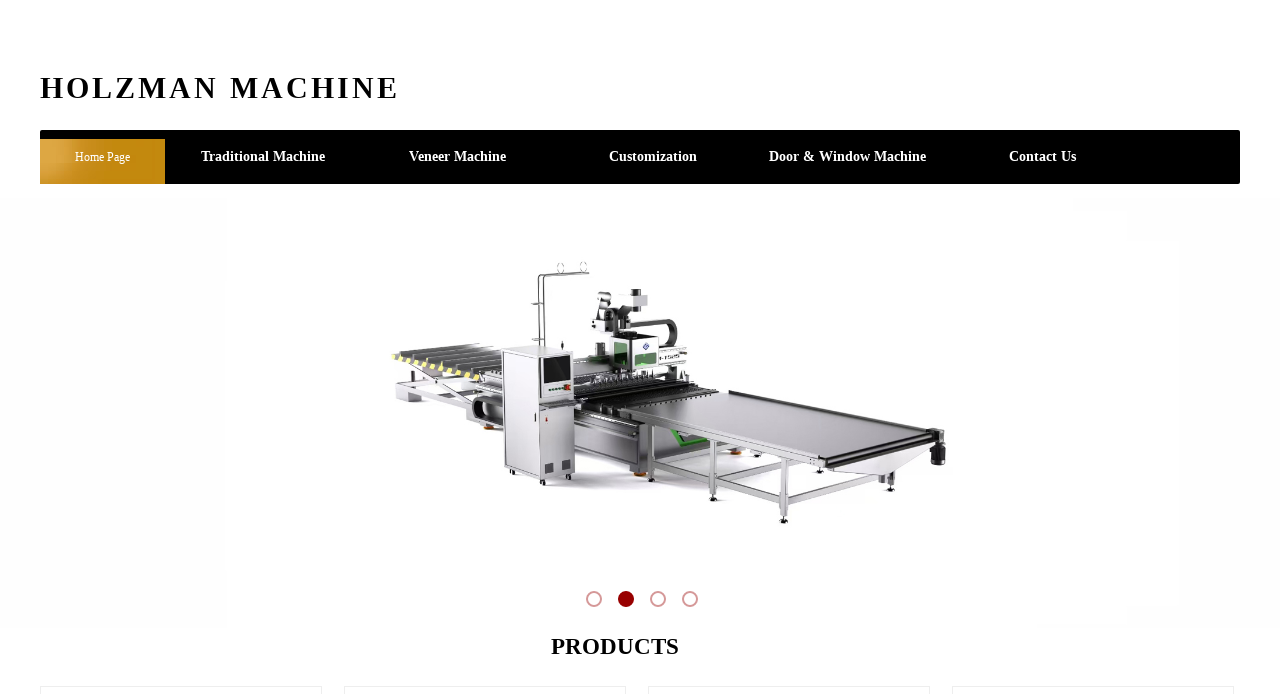

--- FILE ---
content_type: text/html; charset=utf-8
request_url: http://holzman-machine.com/
body_size: 17836
content:
<!DOCTYPE html PUBLIC "-//W3C//DTD XHTML 1.0 Transitional//EN" "http://www.w3.org/TR/xhtml1/DTD/xhtml1-transitional.dtd">
<html xmlns="http://www.w3.org/1999/xhtml" lang="zh-Hans" >
	<head>
		<meta http-equiv="X-UA-Compatible" content="IE=Edge,chrome=1" />
	<meta name="viewport" content="width=1200" />	<meta http-equiv="Content-Type" content="text/html; charset=utf-8" />
		<meta name="format-detection" content="telephone=no" />
	     <meta http-equiv="Cache-Control" content="no-transform"/> 
     <meta http-equiv="Cache-Control" content="no-siteapp"/>
	<title>edge banding machine</title>
	<meta name="keywords"  content="woodworking machine, edge banding machine" />
	<meta name="description" content="woodworking machine, edge banding machine" />
    
                
			<link rel="shortcut icon" href="http://static.websiteonline.cn/website/template/default/images/favicon.ico" type="image/x-icon" />
	<link rel="Bookmark" href="http://static.websiteonline.cn/website/template/default/images/favicon.ico" />
		

		<link href="http://static.websiteonline.cn/website/template/default/css/default.css?v=17534100" rel="stylesheet" type="text/css" />
<link href="http://holzman-machine.com/template/default/css/font/font.css?v=15750090" rel="stylesheet" type="text/css" />
<link href="http://holzman-machine.com/template/default/css/wpassword/iconfont.css?v=17496248" rel="stylesheet" type="text/css" />
<link href="http://static.websiteonline.cn/website/plugin/title/css/title.css?v=17083134" rel="stylesheet" type="text/css" />
<link href="http://static.websiteonline.cn/website/plugin/unslider/css/unslider.css?v=16086236" rel="stylesheet" type="text/css" />
<link href="http://static.websiteonline.cn/website/plugin/qr_img/css/qr_img.css?v=14077216" rel="stylesheet" type="text/css" />
<link href="http://static.websiteonline.cn/website/plugin/record/css/record.css?v=15222156" rel="stylesheet" type="text/css" />
<style type="text/css">#scroll_container_bg{background:no-repeat top left;}
#canvas{background:transparent no-repeat top left;}
#scroll_container{font-family:微软雅黑,Arial;font-size:12px;font-weight:normal;font-style:normal;line-height:15px;}
#scroll_container h1,#scroll_container h2,#scroll_container h3,#scroll_container h4,#scroll_container h5,#scroll_container h6{font-family:SimSun,Arial;font-size:12px;font-weight:normal;font-style:normal;}
#scroll_container h1{font-family:SimSun,Arial;font-size:12px;font-weight:normal;font-style:normal;}
#scroll_container h2{font-family:SimSun,Arial;font-size:12px;font-weight:normal;font-style:normal;}
#scroll_container h3{font-family:SimSun,Arial;font-size:12px;font-weight:normal;font-style:normal;}
#scroll_container h4{font-family:SimSun,Arial;font-size:12px;font-weight:normal;font-style:normal;}
#scroll_container h5{font-family:SimSun,Arial;font-size:12px;font-weight:normal;font-style:normal;}
#scroll_container h6{font-family:SimSun,Arial;font-size:12px;font-weight:normal;font-style:normal;}
.scroll_contain a:link{font-family:SimSun,Arial;font-size:12px;font-weight:normal;font-style:normal;}
#scroll_container a:visited{font-weight:normal;font-style:normal;}
#scroll_container a:hover{font-weight:normal;font-style:normal;}
.prop_rotate_angle sup,.prop_rotate_angle .posblk-deg{font-size:11px; color:#CDCDCD; font-weight:normal; font-style:normal; }ins#qiao-wrap{height:0;} #qiao-wrap{display:block;}
.scart_iframebox .sctit h2{color:#434343;border-color:#434343!important;} .scart_iframebox .sctit p.curpagetxt span.cur{color:#434343}
</style><style>.iframebox{background-color:#eeeeee!important;background-image:none!important;}</style> 
</head>
<body  >
<input type="hidden" value="3" name="_user_level_val" />
								<script type="text/javascript" language="javascript" src="http://static.websiteonline.cn/website/script/??libsjq.js,jquery.custom.js,jquery.lazyload.js,jquery.rotateutility.js,lab.js,wopop_all.js,jquery.cookie.js,jquery.simplemodal.js,fullcollumn.js,objectFitPolyfill.min.js,ierotate.js,effects/velocity.js,effects/velocity.ui.js,effects/effects.js,fullpagescroll.js,common.js,heightAdapt.js?v=17573096"></script>
<script type="text/javascript" language="javascript" src="http://static.websiteonline.cn/website/plugin/??new_navigation/js/overall.js,new_navigation/styles/hs7/init.js,unslider/js/init.js,article_list/js/init.js?v=17621358"></script>
	<script type="text/javascript" language="javascript">
    			var webmodel = {};
	        
    wp_pages_global_func($.extend({
        'isedit': '0',
        'islogin': '0',
        'domain': 'pro6114d3',
        'p_rooturl': 'http://holzman-machine.com',
        'static_rooturl': 'http://static.websiteonline.cn/website',
        'interface_locale': "zh_CN",
        'dev_mode': "0",
        'getsession': ''
    }, {"phpsessionid":"","punyurl":"http:\/\/holzman-machine.com","curr_locale":"zh_CN","mscript_name":"","converted":false}));
    
	</script>

<link href="http://holzman-machine.com/a8fa4abc60f469395c54ad4343166ef9.cssx" rel="stylesheet" /><div id="page_set_css">
</div><input type="hidden" id="page_id" name="page_id" value="1" rpid="1">
<div id="scroll_container" class="scroll_contain" style="">
	    	<div id="scroll_container_bg" style=";">&nbsp;</div>
<script>
initScrollcontainerHeight();	
</script>
     <div id="overflow_canvas_container">        <div id="canvas" style=" margin: 0 auto;width:1200px;;height:2497px">
    <div id="layer2A8EC50F0EED5E9F43008E36FC2DCD49" class="full_column"  zindextopColor='' zindextopOpacity='NaN'  style="width:1200px;position:absolute;top:42px;height:90px;z-index:100;">
    <div class="full_width " style="position:absolute;height:90px;background-color:#ffffff;background-attachment:scroll;background:;background-position:left top;background-repeat:repeat;background-size:;wavetype:;bgHover:;bgHoverOpacity:NaN;zindextopColor:;zindextopOpacity:NaN;background-pic-opacityval:0.5;opacity:0.5;">		
    </div>
			<div class="full_content" style="width:1200px; position:absolute;left:0;top:0;margin-left: 0px;background-attachment:scroll;background-autoplay:noautoplay;background-circulateplay:;background-soundopen:;background-soundopens:;background-usevideo:;background-videourl:;background-color:;background-opacity-color:;background-opacityval:NaN;background-pic:use-pic;background-pic-opacity-color:;background-pic-opacityval:NaN;background-position:left top;background-repeat:repeat;background-size:;bgHover:;bgHoverOpacity:NaN;height:90px;">
								<div id='layer72086309734C6175FF03D2136616B74D' type='title'  class='cstlayer' style='left: 0px; top: 25px; position: absolute; z-index: 101; width: 612px; height: 46px; opacity: 1; '  mid="layerE54F1F7910C4CCECB3C0F77772F2F16A"  fatherid='layer2A8EC50F0EED5E9F43008E36FC2DCD49'    deg='0'><div class="wp-title_content" style="overflow-wrap: break-word; padding: 0px; border-color: transparent; border-width: 0px; height: 46px; width: 612px; display: block;"><font color="#ffffff" face="FangSong_GB2312"><span style="font-size: 30px; letter-spacing: 3px; font-family: Calibri; line-height: 141%; color: rgb(0, 0, 0);"><span style="font-family: Calibri; font-size: 30px; letter-spacing: 3px; color: rgb(0, 0, 0);"><span style="color: rgb(0, 0, 0); letter-spacing: 3px; font-size: 30px; font-family: Calibri;"><strong><span style="font-family:arial black;"></span><span style="font-family:arial black;">HOLZMAN MACHINE</span></strong></span></span></span></font></div>
<script type="text/javascript">
$(function(){
	$('.wp-title_content').each(function(){
		if($(this).find('div').attr('align')=='justify'){
			$(this).find('div').css({'text-justify':'inter-ideograph','text-align':'justify'});
		}
	})	
})
</script>

</div><script>				 $('#layer72086309734C6175FF03D2136616B74D').triggerHandler('layer_ready');</script>                                
                                <div class="fullcontent_opacity" style="width: 100%;height: 100%;position: absolute;left: 0;right: 0;top: 0;;opacity:NaN;"></div>
			</div>
</div>
<script>
        $(".content_copen").live('click',function(){
        $(this).closest(".full_column").hide();
    });
	var $fullwidth=$('#layer2A8EC50F0EED5E9F43008E36FC2DCD49 .full_width');
	$fullwidth.css({left:0-$('#canvas').offset().left+$('#scroll_container').offset().left-$('#scroll_container').scrollLeft()-$.parseInteger($('#canvas').css("borderLeftWidth")),width:$('#scroll_container_bg').width()});
	$(function () {
				var videoParams={"id":"layer2A8EC50F0EED5E9F43008E36FC2DCD49","bgauto":"noautoplay","ctauto":"noautoplay","bVideouse":"","cVideouse":"","bgvHeight":null,"bgvWidth":null};
		fullcolumn_bgvideo_init_func(videoParams);
                var bgHoverParams={"full":{"hover":"","opacity":"NaN","bg":"#ffffff","id":"layer2A8EC50F0EED5E9F43008E36FC2DCD49","bgopacity":"0.5","zindextopcolorset":""},"full_con":{"hover":"","opacity":"NaN","bg":"","id":"layer2A8EC50F0EED5E9F43008E36FC2DCD49","bgopacity":"NaN"}};
		fullcolumn_HoverInit(bgHoverParams);
        });
</script>


<div id='layer900ADD7591A4C3D393CC718C7103415E' type='new_navigation'  class='cstlayer' style='left: 0px; top: 130px; position: absolute; z-index: 103; width: 1200px; height: 54px; display: block; '  mid="layerD5747B8DAB82A2AF6E921F41661DCF83"    deg='0'><div class="wp-new_navigation_content" style="border-color: transparent; border-width: 0px; width: 1200px; border-style: solid; padding: 0px; display: block; overflow: visible; height: auto;;display:block;overflow:hidden;height:0px;" type="0">
<script type="text/javascript"> 
		
		$("#layer900ADD7591A4C3D393CC718C7103415E").data("m_show", '');
	</script>
<div skin="hs7" class="nav1 menu_hs7" ishorizon="1" colorstyle="darkgreen" direction="0" more="更多" moreshow="0" morecolor="darkorange" hover="1" hover_scr="0" submethod="0" umenu="0" dmenu="0" sethomeurl="http://holzman-machine.com/page1" smcenter="0">
		<ul id="nav_layer900ADD7591A4C3D393CC718C7103415E" class="navigation"  style="width:auto;"  >
		<li style="z-index:2;"  class="wp_subtop"  pid="1" ><a  class="  "  href="http://holzman-machine.com">Home Page</a></li><li style="z-index:2;"  class="wp_subtop"  pid="17" ><a  class=" sub "  href="http://holzman-machine.com/page1?product_category=1&menu_id=17">Traditional Machine</a><ul style="z-index:2;"><li style="z-index:3;"  class=""  pid=0 ><a  class="  "  href="http://holzman-machine.com/page18">panel saw</a></li><li style="z-index:3;"  class=""  pid=0 ><a  class="  "  href="#?menu_id=19">CNC beam saw</a></li><li style="z-index:3;"  class=""  pid=0 ><a  class="  "  href="#?menu_id=20">edge banding machine</a></li><li style="z-index:3;"  class=""  pid=0 ><a  class="  "  href="#?menu_id=22">press machine</a></li><li style="z-index:3;"  class=""  pid=0 ><a  class="  "  href="#?menu_id=23">CNC router</a></li></ul></li><li style="z-index:2;"  class="wp_subtop"  pid="24" ><a  class=" sub "  href="http://holzman-machine.com/page1?product_category=2&menu_id=24">Veneer Machine</a><ul style="z-index:2;"><li style="z-index:3;"  class=""  pid=0 ><a  class="  "  href="#?menu_id=25">splicer</a></li><li style="z-index:3;"  class=""  pid=0 ><a  class="  "  href="#?menu_id=26">cutting machine</a></li><li style="z-index:3;"  class=""  pid=0 ><a  class="  "  href="#?menu_id=27">hot press</a></li><li style="z-index:3;"  class=""  pid=0 ><a  class="  "  href="#?menu_id=28">spreading machine</a></li></ul></li><li style="z-index:2;"  class="wp_subtop"  pid="29" ><a  class=" sub "  href="http://holzman-machine.com/page1?product_category=3&menu_id=29">Customization</a><ul style="z-index:2;"><li style="z-index:3;"  class=""  pid=0 ><a  class="  "  href="#?menu_id=31">cnc panel saw</a></li><li style="z-index:3;"  class=""  pid=0 ><a  class="  "  href="#?menu_id=37">custom press machine line</a></li><li style="z-index:3;"  class=""  pid=0 ><a  class="  "  href="#?menu_id=38">Production Line</a></li></ul></li><li style="z-index:2;"  class="wp_subtop"  pid="34" ><a  class=" sub "  href="http://holzman-machine.com/page1?product_category=4&menu_id=34">Door & Window Machine</a><ul style="z-index:2;"><li style="z-index:3;"  class=""  pid=0 ><a  class="  "  href="#?menu_id=36">Precision Cutting</a></li><li style="z-index:3;"  class=""  pid=0 ><a  class="  "  href="#?menu_id=35">Double Side cutting and Milling</a></li></ul></li><li style="z-index:2;"  class="wp_subtop"  pid="10" ><a  class="  "  href="http://holzman-machine.com/page10">Contact Us</a></li>	</ul>
</div>

<script type="text/javascript"> 
				$("#layer900ADD7591A4C3D393CC718C7103415E").data("datasty_", '@charset "utf-8";  #nav_layer900ADD7591A4C3D393CC718C7103415E,#nav_layer900ADD7591A4C3D393CC718C7103415E ul,#nav_layer900ADD7591A4C3D393CC718C7103415E li{list-style-type:none; margin:0px; padding:0px; border:thin none;}  #nav_layer900ADD7591A4C3D393CC718C7103415E {position:relative;height:54px;line-height:54px; background:url(http://static.websiteonline.cn/website/plugin/new_navigation/styles/hs7/nav_bg.jpg) repeat-x; margin-bottom:10px;padding-left:10px; }  #nav_layer900ADD7591A4C3D393CC718C7103415E li.wp_subtop{padding-left:5px;padding-right:5px;text-align:center;position:relative;float:left;padding-bottom:0px;width:115px;height:54px;line-height:54px;background-image:url(http://static.websiteonline.cn/website/plugin/new_navigation/view/images/png_bg.png);background-repeat:no-repeat;background-position:top right;background-color:transparent;}  #nav_layer900ADD7591A4C3D393CC718C7103415E li.wp_subtop:hover{width:115px;height:54px;line-height:54px;background-image:url(http://static.websiteonline.cn/website/plugin/new_navigation/styles/hs7/li_hover.png);background-color:transparent;background-position:bottom left;background-repeat:repeat-x;}  #nav_layer900ADD7591A4C3D393CC718C7103415E li.wp_subtop>a{white-space:nowrap;display:block;padding:0px;text-decoration:none;font-size:12px;font-family:arial;color:#ffffff;text-align:center;font-weight:normal;font-style:normal; overflow:hidden;}  #nav_layer900ADD7591A4C3D393CC718C7103415E li.wp_subtop>a:hover{font-size:12px;font-family:arial;color:#fff;text-align:center;font-weight:normal;font-style:normal;}  #nav_layer900ADD7591A4C3D393CC718C7103415E ul{position:absolute;left:0px;display:none;padding-left:5px;padding-right:5px;background-image:url(http://static.websiteonline.cn/website/plugin/new_navigation/view/images/png_bg.png);background-color:transparent;margin-left:0px;padding-top:10px; padding-bottom:8px;}  #nav_layer900ADD7591A4C3D393CC718C7103415E ul li{position:relative;text-align:center;padding-bottom:0px;padding-left:5px;padding-right:5px;height:31px;line-height:31px;background-image:url(http://static.websiteonline.cn/website/plugin/new_navigation/view/images/png_bg.png);background-repeat:repeat;background-position:top left;background-color:#516c47;}  #nav_layer900ADD7591A4C3D393CC718C7103415E ul li:hover{height:31px;text-align:center;line-height:31px;padding-left:5px;padding-right:5px; background-image:url(http://static.websiteonline.cn/website/plugin/new_navigation/view/images/png_bg.png);background-repeat:repeat;background-position:top left;background-color:#3a4c34;}  #nav_layer900ADD7591A4C3D393CC718C7103415E ul li a {display:block;font-size:12px;font-family:arial;color:#fff;text-align:center;font-weight:normal;font-style:normal;white-space:nowrap;}  #nav_layer900ADD7591A4C3D393CC718C7103415E ul li a:hover{display:block;font-size:12px;font-family:arial;color:#ffffff;text-align:center;font-weight:normal;font-style:normal;}');
		$("#layer900ADD7591A4C3D393CC718C7103415E").data("datastys_", '#nav_layer900ADD7591A4C3D393CC718C7103415E{border-radius:2px;behavior: url(script/pie.htc);}                                                                #nav_layer900ADD7591A4C3D393CC718C7103415E li.wp_subtop{line-height:54px;}             #nav_layer900ADD7591A4C3D393CC718C7103415E li.wp_subtop{width:185px;} #nav_layer900ADD7591A4C3D393CC718C7103415E{background:transparent;} #nav_layer900ADD7591A4C3D393CC718C7103415E{background-color:#000000;}  #nav_layer900ADD7591A4C3D393CC718C7103415E li.wp_subtop>a{font-size:14px;} #nav_layer900ADD7591A4C3D393CC718C7103415E li.wp_subtop>a{font-weight:bold;} #nav_layer900ADD7591A4C3D393CC718C7103415E li.wp_subtop>a{font-family:times new roman;} #nav_layer900ADD7591A4C3D393CC718C7103415E li.wp_subtop>a:hover{font-family:times new roman;}');
	
			var b_width=parseInt($("#layer900ADD7591A4C3D393CC718C7103415E").find('.wp-new_navigation_content').css('border-bottom-width'));
	if(b_width>0){
		$("#nav_layer900ADD7591A4C3D393CC718C7103415E").css('margin-bottom','0px');
	}
	</script>

<script type="text/javascript">
function wp_get_navstyle(layer_id,key){
		var navStyle = $.trim($("#"+layer_id).data(key));
		return navStyle;	
	
}	
richtxt('layer900ADD7591A4C3D393CC718C7103415E');
</script><script type="text/javascript">
layer_new_navigation_hs7_func({"isedit":false,"layer_id":"layer900ADD7591A4C3D393CC718C7103415E","menustyle":"hs7"});

</script></div>
<script type="text/javascript">
 $(function(){
	layer_new_navigation_content_func({"isedit":false,"layer_id":"layer900ADD7591A4C3D393CC718C7103415E","menustyle":"hs7","addopts":{"padding-right":"0","border-right-color":"#000000","padding-left":"0"}});
});
</script>

</div><script>				 $('#layer900ADD7591A4C3D393CC718C7103415E').triggerHandler('layer_ready');</script><div id='layer957B3D2B23FBBAAC0F71DC22D4048CE4' type='unslider'  class='cstlayer' style='left: 0px; top: 186px; position: absolute; z-index: 101; width: 1200px; height: 442px; display: block; '  mid="layerE154998854C05A2B7C5D9E97990BB7BB"    deg='0'><style>
#layer957B3D2B23FBBAAC0F71DC22D4048CE4html5zoo-1{
	margin:0 auto;
}
</style>
<div id="layer957B3D2B23FBBAAC0F71DC22D4048CE4_content" class="wp-unslider_content" style="overflow: hidden; border: none; left: -318px; width: 1837px; height: 442px; position: absolute;">
<script type="text/javascript">
	 
</script>

<!-- loop star -->
<div id="layer957B3D2B23FBBAAC0F71DC22D4048CE4html5zoo-1">
    <ul class="html5zoo-slides" style="display:none;">
  
        <li><img alt="" src="http://pro6114d3.pic17.websiteonline.cn/upload/pyt0.jpg" class="html5lightbox" /></a></li>
  
        <li><img alt="" src="http://pro6114d3.pic17.websiteonline.cn/upload/x1fa.jpg" class="html5lightbox" /></a></li>
  
        <li><img alt="" src="http://pro6114d3.pic17.websiteonline.cn/upload/ym9r.jpg" class="html5lightbox" /></a></li>
  
        <li><img alt="" src="http://pro6114d3.pic17.websiteonline.cn/upload/e9j4.jpg" class="html5lightbox" /></a></li>
    </ul>
</div>
<!-- loop end -->

<script language="javascript">
(function(){
		var layerparams={"layerid":"layer957B3D2B23FBBAAC0F71DC22D4048CE4","pstyle":"none","plborder_size":"0","interval":3000,"autoplays":"true","title_size":"40","title_family":"SimSun","title_color":"#FFFFFF","easing":"shrink","show_title":"1","show_nav":"1","navigation_style":"01","navbg_hover_color":"#980000","nav_margin_bottom_size":"20","nav_arrow":"1","arrow_left":"template\/default\/images\/left_arrow.png","arrow_right":"template\/default\/images\/right_arrow.png","nav_margin_left_size":"25","nav_margin_right_size":"25","skin":"01","default_show":"1","hover_show":"0","pauseonmouseover":"1","nav_arrow_w_size":"32","nav_arrow_h_size":"32","iconstyle":"01","nav_height_size":"2","wsize":null,"editMode":false,"unslideradapt":"0"};
	layer_unslider_init_func(layerparams);
})()  
</script>
</div>
</div><script>				 $('#layer957B3D2B23FBBAAC0F71DC22D4048CE4').triggerHandler('layer_ready');</script><div id="layer8E3B9263B2665F2CF4254307C32126C0" class="full_column"  infixed='1' zindextopColor='' zindextopOpacity='NaN'  style="width:1200px;position:absolute;top:186px;height:12px;z-index:102;">
    <div class="full_width " style="position:absolute;height:12px;background-color:#ffffff;background-attachment:scroll;background:;background-position:left top;background-repeat:repeat;background-size:;wavetype:;bgHover:;bgHoverOpacity:NaN;zindextopColor:;zindextopOpacity:NaN;background-pic-opacityval:NaN;opacity:NaN;">		
    </div>
			<div class="full_content" style="width:1200px; position:absolute;left:0;top:0;margin-left: 0px;background-attachment:scroll;background-autoplay:noautoplay;background-circulateplay:;background-soundopen:;background-soundopens:;background-usevideo:;background-videourl:;background-color:;background-opacity-color:;background-opacityval:NaN;background-pic:use-pic;background-pic-opacity-color:;background-pic-opacityval:NaN;background-position:left top;background-repeat:repeat;background-size:;bgHover:;bgHoverOpacity:NaN;height:12px;">
								                                
                                <div class="fullcontent_opacity" style="width: 100%;height: 100%;position: absolute;left: 0;right: 0;top: 0;;opacity:NaN;"></div>
			</div>
</div>
<script>
        $(".content_copen").live('click',function(){
        $(this).closest(".full_column").hide();
    });
	var $fullwidth=$('#layer8E3B9263B2665F2CF4254307C32126C0 .full_width');
	$fullwidth.css({left:0-$('#canvas').offset().left+$('#scroll_container').offset().left-$('#scroll_container').scrollLeft()-$.parseInteger($('#canvas').css("borderLeftWidth")),width:$('#scroll_container_bg').width()});
	$(function () {
				var videoParams={"id":"layer8E3B9263B2665F2CF4254307C32126C0","bgauto":"noautoplay","ctauto":"noautoplay","bVideouse":"","cVideouse":"","bgvHeight":null,"bgvWidth":null};
		fullcolumn_bgvideo_init_func(videoParams);
                var bgHoverParams={"full":{"hover":"","opacity":"NaN","bg":"#ffffff","id":"layer8E3B9263B2665F2CF4254307C32126C0","bgopacity":"NaN","zindextopcolorset":""},"full_con":{"hover":"","opacity":"NaN","bg":"","id":"layer8E3B9263B2665F2CF4254307C32126C0","bgopacity":"NaN"}};
		fullcolumn_HoverInit(bgHoverParams);
        });
</script>


<div id='layerC780FA1061C1B739A10D09352EADCF39' type='title'  class='cstlayer' style='left: 511px; top: 631px; position: absolute; z-index: 118; width: 193px; height: 34px; '  mid=""    deg='0'><div class="wp-title_content" style="overflow-wrap: break-word; padding: 0px; border-color: transparent; border-width: 0px; height: 34px; width: 193px; display: block;"><font color="#000000" face="Calibri"><span style="font-size: 23px; font-family: Calibri;"><strong>PRODUCTS DISPLAY</strong></span></font></div>

</div><script>				 $('#layerC780FA1061C1B739A10D09352EADCF39').triggerHandler('layer_ready');</script><div id='layer6879F1FD33A3ABB7F98107B925F7CB2F' type='product_list'  class='cstlayer' style='left: 0px; top: 686px; position: absolute; z-index: 104; width: 1200px; height: 1795px; '  mid=""    deg='0'><script language="javascript">

 
$(window).load(function(){ 


        wp_heightAdapt($('#layer6879F1FD33A3ABB7F98107B925F7CB2F'));       window.scroll_container_adjust();
        var oriheight=$('#layer6879F1FD33A3ABB7F98107B925F7CB2F').data('oriheight');
        if(oriheight && $('#layer6879F1FD33A3ABB7F98107B925F7CB2F').height()-oriheight>200){
            setTimeout(function(){
                 wp_heightAdapt($('#layer6879F1FD33A3ABB7F98107B925F7CB2F'));                 window.scroll_container_adjust();
            },1000)
        }
});
	function set_thumb_layer6879F1FD33A3ABB7F98107B925F7CB2F(obj) {
		var callback=function(img){
				img.fadeIn('slow',function(){
				img.closest('.img,.wp-new-product-style-01-left').children('.imgloading').remove();
			   });	
		}
		$(obj).each(function() {
			var img=$(this);
			callback(img);
		});      
	}
$(function(){
      $('#layer6879F1FD33A3ABB7F98107B925F7CB2F').find('.wp-new-ar-pro-style-description').each(function(){
             if($(this).find('textarea').length){
                 $(this).html($(this).find('textarea').val());
             }
       })
})
if ("01" === "01") {
	(function(){
		var maxliheight = 0,tmplayerid = "#layer6879F1FD33A3ABB7F98107B925F7CB2F";
		if (tmplayerid.length == 1) return;
        var $tmpnode = '';
		// 右间距 2014/03/17
		$(tmplayerid).unbind("fixedmarginright").bind("fixedmarginright", function(e, margin){
			var $target = $(this),$li = $target.find('li.wp-new-article-style_lis');
			if(margin != undefined) {$li.css("margin-right", margin+'px');}
			else {/*动态获取margin-right*/$li.css("margin-right", $li.filter(':first').css("margin-right"));}
			var $first = $li.filter(':first');
			if($li.length > 0){
				liwidth = $first.width() + 
				parseInt( $first.css("padding-left").match(/\d+/) ) + parseInt( $first.css("padding-right").match(/\d+/) ) + 
				parseInt( $first.css("border-left-width") ) * 2, //30、6 li的padding和border
				
				mgnright = $._parseFloat($first.css("marginRight")),
				maxwidth = $target.children('.wp-product_list_content').width();
				if($.browser.msie && $.browser.version < 9){
					liwidth = liwidth = $first.width() + 
					parseInt( $first.css("padding-left").match(/\d+/) ) + parseInt( $first.css("padding-right").match(/\d+/) );
				}
				var maxcols = Math.floor(maxwidth / (liwidth + mgnright));
				if(maxwidth >= maxcols * (liwidth + mgnright) + liwidth) maxcols += 1;
				for(var i = 1,licnt = $li.length; i <= licnt; i++){
					if (i % maxcols != 0) continue;
					if ((maxcols == 1) && (2*liwidth <= maxwidth)) continue;
					$li.filter(':eq('+(i - 1)+')').css("margin-right", '0');
				}
			}
			
			$curlayer = $li = null;
			
		});
		
		$(tmplayerid).layer_ready(function(){
			$(tmplayerid).triggerHandler("fixedmarginright");
			var actdoms=$(tmplayerid).find('.wp-product_content').children('div:eq(1)');
			if(actdoms.length==0) return;
			if(actdoms.height()-$(tmplayerid).find('.wp-product_content').height()>500){
				actdoms.hide();
				setTimeout(function (){
					actdoms.show();
				}, 0);
			}
		})
	})();
	$(document).ready(function (){
	  	var maxliheight = 0,tmplayerid = "#layer6879F1FD33A3ABB7F98107B925F7CB2F";
		if (tmplayerid.length == 1) return;
        var $tmpnode = '';
		function maxHeightFunc() {
            $tmpnode = $(tmplayerid+' li > .wp-new-article-style-c');
            $tmpnode.css('height','auto');
            maxliheight = Math.max.apply(null,$tmpnode.map(function(){
                var self=$(this);
                var bottom=$(this).find('.wp-new-ar-pro-style-description').filter(function(){
                    return $(this).css('display')!='none';
                }).css('margin-bottom');
                bottom=parseInt(bottom)||0;
                return $(this).height()+bottom;
            }).toArray());
            var prdbacheight = '0';
            if ("01" === "01" && prdbacheight != '0') {
                maxliheight = prdbacheight;
            }
            if (maxliheight) $tmpnode.height(maxliheight);
        }
        maxHeightFunc();

        setTimeout(maxHeightFunc,100);
		$(tmplayerid).triggerHandler("fixedmarginright");
		// <<End

		tmplayerid = $tmpnode = null;
	});
}
$(function(){
	function inlineToDisplay(){
		if($.browser.msie){
			var $imgs = $('#layer6879F1FD33A3ABB7F98107B925F7CB2F').find('img.img_lazy_load');
			if($imgs.length > 0){
				// fixed bug#4411
				var nwidth = $._parseFloat('250'),
				ihack = (nwidth && ($.browser.version<9) && ('Proportion'=='210'))?true:false;
				$imgs.each(function(){
					if($(this).css('display') == 'inline'){
						$(this).css('display','block');
						// fixed bug#4411
						ihack && $(this).parent('a').css({"display": 'inline-block',"width": nwidth+'px'});
					}
				});
			}
		}
	}
	inlineToDisplay();
});
</script>
<div class="wp-product_content wp-product_list_content" style="border: 0px solid transparent; overflow: hidden; width: 1200px; height: 1795px; padding: 0px;">
	<div skin="01" class="wp-product_css wp-product_list_css" style="display:none;">
<script type="text/javascript">
	
</script>
	</div>
	<div class="product_list-layer6879F1FD33A3ABB7F98107B925F7CB2F" style="overflow:hidden;"> 
	<ul style='margin:0px;'>
<li class="wp-new-article-style_lis" 
style="vertical-align:top;width:250px;margin-right:22px;;margin-bottom:22px;	">
	<div class="img" style="height:240px;width:250px;text-align:center;vertical-align:middle;display:table-cell;"><div class="imgloading" style="height:238px;width:248px;"></div><a  target="_blank"   href="http://holzman-machine.com/page12?product_id=145"  class="aeffect productlistid  memberoff" productlistid="145"><img src="http://static.websiteonline.cn/website/template/default/images/blank.gif" data-original="http://pro6114d3.pic17.websiteonline.cn/upload/bgb5.jpg" class="wp-product_list-thumbnail img_lazy_load" style="position: relative;max-width:250px;margin:0 auto;max-height:240px;height:240px;width:250px;" alt="Compact edge banding machine (PUR)" /></a></div>
	<div class="wp-new-article-style-c">
	
	<p class="title"  style="font: normal 120% 'Microsoft yahei', Arial, Verdana;"><a  target="_blank" href="http://holzman-machine.com/page12?product_id=145" class="productlistid  memberoff" productlistid="145">Compact edge banding machine (PUR)</a></p>
        
	<p class="category_p"><span class="category"><a  target="_blank" href="http://holzman-machine.com/page1?product_category=30">edge banding machine</a></span></p>
	<p  class="wp-new-ar-pro-style-price market_price"><label class="list_price_f_title">市场价:</label><span class="list_price_f">￥0.00</span></p>
	<p  class="wp-new-ar-pro-style-price" id="price"><label class="price_f_title">Price:</label><span class="price_f">￥0.00</span></p>
	<div class="wp-new-ar-pro-style-description"> 
	            <textarea style="display:none;"></textarea>
      </div>
	</div>
    	<input type="hidden" class="product_desc" data-desc="">
</li><li class="wp-new-article-style_lis" 
style="vertical-align:top;width:250px;margin-right:22px;;margin-bottom:22px;	">
	<div class="img" style="height:240px;width:250px;text-align:center;vertical-align:middle;display:table-cell;"><div class="imgloading" style="height:238px;width:248px;"></div><a  target="_blank"   href="http://holzman-machine.com/page12?product_id=125"  class="aeffect productlistid  memberoff" productlistid="125"><img src="http://static.websiteonline.cn/website/template/default/images/blank.gif" data-original="http://pro6114d3.pic17.websiteonline.cn/upload/jfnw.jpg" class="wp-product_list-thumbnail img_lazy_load" style="position: relative;max-width:250px;margin:0 auto;max-height:240px;height:240px;width:250px;" alt="Compact edge bander ( one trimming)" /></a></div>
	<div class="wp-new-article-style-c">
	
	<p class="title"  style="font: normal 120% 'Microsoft yahei', Arial, Verdana;"><a  target="_blank" href="http://holzman-machine.com/page12?product_id=125" class="productlistid  memberoff" productlistid="125">Compact edge bander ( one trimming)</a></p>
        
	<p class="category_p"><span class="category"><a  target="_blank" href="http://holzman-machine.com/page1?product_category=30">edge banding machine</a></span></p>
	<p  class="wp-new-ar-pro-style-price market_price"><label class="list_price_f_title">市场价:</label><span class="list_price_f">￥0.00</span></p>
	<p  class="wp-new-ar-pro-style-price" id="price"><label class="price_f_title">Price:</label><span class="price_f">￥0.00</span></p>
	<div class="wp-new-ar-pro-style-description"> 
	            <textarea style="display:none;">&lt;p&gt;&lt;span style=&quot;color: rgb(0, 0, 0); font-size: 12px;&quot;&gt;Special model designed for exporting.&amp;nbsp; good quality a&lt;/span&gt;&lt;span style=&quot;color: rgb(0, 0, 0); font-size: 12px;&quot;&gt;nd reliable.&lt;/span&gt;&lt;/p&gt;</textarea>
      </div>
	</div>
    	<input type="hidden" class="product_desc" data-desc="&lt;p&gt;&lt;span =&quot;color: rgb(0, 0, 0); font-size: 12px;&quot;&gt;Special model designed for exporting.&amp;nbsp; good quality a&lt;/span&gt;&lt;span =&quot;color: rgb(0, 0, 0); font-size: 12px;&quot;&gt;nd reliable.&lt;/span&gt;&lt;/p&gt;">
</li><li class="wp-new-article-style_lis" 
style="vertical-align:top;width:250px;margin-right:22px;;margin-bottom:22px;	">
	<div class="img" style="height:240px;width:250px;text-align:center;vertical-align:middle;display:table-cell;"><div class="imgloading" style="height:238px;width:248px;"></div><a  target="_blank"   href="http://holzman-machine.com/page12?product_id=141"  class="aeffect productlistid  memberoff" productlistid="141"><img src="http://static.websiteonline.cn/website/template/default/images/blank.gif" data-original="http://pro6114d3.pic17.websiteonline.cn/upload/4282_ikje.jpg" class="wp-product_list-thumbnail img_lazy_load" style="position: relative;max-width:250px;margin:0 auto;max-height:240px;height:240px;width:250px;" alt="Compact edge bander ( double trimming)" /></a></div>
	<div class="wp-new-article-style-c">
	
	<p class="title"  style="font: normal 120% 'Microsoft yahei', Arial, Verdana;"><a  target="_blank" href="http://holzman-machine.com/page12?product_id=141" class="productlistid  memberoff" productlistid="141">Compact edge bander ( double trimming)</a></p>
        
	<p class="category_p"><span class="category"><a  target="_blank" href="http://holzman-machine.com/page1?product_category=30">edge banding machine</a></span></p>
	<p  class="wp-new-ar-pro-style-price market_price"><label class="list_price_f_title">市场价:</label><span class="list_price_f">￥0.00</span></p>
	<p  class="wp-new-ar-pro-style-price" id="price"><label class="price_f_title">Price:</label><span class="price_f">￥0.00</span></p>
	<div class="wp-new-ar-pro-style-description"> 
	            <textarea style="display:none;"></textarea>
      </div>
	</div>
    	<input type="hidden" class="product_desc" data-desc="">
</li><li class="wp-new-article-style_lis" 
style="vertical-align:top;width:250px;margin-right:22px;;margin-bottom:22px;	">
	<div class="img" style="height:240px;width:250px;text-align:center;vertical-align:middle;display:table-cell;"><div class="imgloading" style="height:238px;width:248px;"></div><a  target="_blank"   href="http://holzman-machine.com/page12?product_id=142"  class="aeffect productlistid  memberoff" productlistid="142"><img src="http://static.websiteonline.cn/website/template/default/images/blank.gif" data-original="http://pro6114d3.pic17.websiteonline.cn/upload/1414.jpg" class="wp-product_list-thumbnail img_lazy_load" style="position: relative;max-width:250px;margin:0 auto;max-height:240px;height:240px;width:250px;" alt="Compact edge bander ( double trimming+corner trimming)" /></a></div>
	<div class="wp-new-article-style-c">
	
	<p class="title"  style="font: normal 120% 'Microsoft yahei', Arial, Verdana;"><a  target="_blank" href="http://holzman-machine.com/page12?product_id=142" class="productlistid  memberoff" productlistid="142">Compact edge bander ( double trimming+corner trimming)</a></p>
        
	<p class="category_p"><span class="category"><a  target="_blank" href="http://holzman-machine.com/page1?product_category=30">edge banding machine</a></span></p>
	<p  class="wp-new-ar-pro-style-price market_price"><label class="list_price_f_title">市场价:</label><span class="list_price_f">￥0.00</span></p>
	<p  class="wp-new-ar-pro-style-price" id="price"><label class="price_f_title">Price:</label><span class="price_f">￥0.00</span></p>
	<div class="wp-new-ar-pro-style-description"> 
	            <textarea style="display:none;"></textarea>
      </div>
	</div>
    	<input type="hidden" class="product_desc" data-desc="">
</li><li class="wp-new-article-style_lis" 
style="vertical-align:top;width:250px;margin-right:22px;;margin-bottom:22px;	">
	<div class="img" style="height:240px;width:250px;text-align:center;vertical-align:middle;display:table-cell;"><div class="imgloading" style="height:238px;width:248px;"></div><a  target="_blank"   href="http://holzman-machine.com/page12?product_id=95"  class="aeffect productlistid  memberoff" productlistid="95"><img src="http://static.websiteonline.cn/website/template/default/images/blank.gif" data-original="http://pro6114d3.pic17.websiteonline.cn/upload/MFL-899JGS_47nt.jpg" class="wp-product_list-thumbnail img_lazy_load" style="position: relative;max-width:250px;margin:0 auto;max-height:240px;height:240px;width:250px;" alt="Automatic Edge banding machine series" /></a></div>
	<div class="wp-new-article-style-c">
	
	<p class="title"  style="font: normal 120% 'Microsoft yahei', Arial, Verdana;"><a  target="_blank" href="http://holzman-machine.com/page12?product_id=95" class="productlistid  memberoff" productlistid="95">Automatic Edge banding machine series</a></p>
        
	<p class="category_p"><span class="category"><a  target="_blank" href="http://holzman-machine.com/page1?product_category=30">edge banding machine</a></span></p>
	<p  class="wp-new-ar-pro-style-price market_price"><label class="list_price_f_title">市场价:</label><span class="list_price_f">￥0.00</span></p>
	<p  class="wp-new-ar-pro-style-price" id="price"><label class="price_f_title">Price:</label><span class="price_f">￥0.00</span></p>
	<div class="wp-new-ar-pro-style-description"> 
	            <textarea style="display:none;">&lt;p&gt;&lt;span style=&quot;font-size: 16px;&quot;&gt;All functions edge banding machine can custom&lt;/span&gt;&lt;/p&gt;</textarea>
      </div>
	</div>
    	<input type="hidden" class="product_desc" data-desc="&lt;p&gt;&lt;span =&quot;font-size: 16px;&quot;&gt;All functions edge banding machine can custom&lt;/span&gt;&lt;/p&gt;">
</li><li class="wp-new-article-style_lis" 
style="vertical-align:top;width:250px;margin-right:22px;;margin-bottom:22px;	">
	<div class="img" style="height:240px;width:250px;text-align:center;vertical-align:middle;display:table-cell;"><div class="imgloading" style="height:238px;width:248px;"></div><a  target="_blank"   href="http://holzman-machine.com/page12?product_id=143"  class="aeffect productlistid  memberoff" productlistid="143"><img src="http://static.websiteonline.cn/website/template/default/images/blank.gif" data-original="http://pro6114d3.pic17.websiteonline.cn/upload/5iqg.jpg" class="wp-product_list-thumbnail img_lazy_load" style="position: relative;max-width:250px;margin:0 auto;max-height:240px;height:240px;width:250px;" alt="Wooden Cable Reel Line" /></a></div>
	<div class="wp-new-article-style-c">
	
	<p class="title"  style="font: normal 120% 'Microsoft yahei', Arial, Verdana;"><a  target="_blank" href="http://holzman-machine.com/page12?product_id=143" class="productlistid  memberoff" productlistid="143">Wooden Cable Reel Line</a></p>
        
	<p class="category_p"><span class="category"><a  target="_blank" href="http://holzman-machine.com/page1?product_category=3">Customization</a></span></p>
	<p  class="wp-new-ar-pro-style-price market_price"><label class="list_price_f_title">市场价:</label><span class="list_price_f">￥0.00</span></p>
	<p  class="wp-new-ar-pro-style-price" id="price"><label class="price_f_title">Price:</label><span class="price_f">￥0.00</span></p>
	<div class="wp-new-ar-pro-style-description"> 
	            <textarea style="display:none;"></textarea>
      </div>
	</div>
    	<input type="hidden" class="product_desc" data-desc="">
</li><li class="wp-new-article-style_lis" 
style="vertical-align:top;width:250px;margin-right:22px;;margin-bottom:22px;	">
	<div class="img" style="height:240px;width:250px;text-align:center;vertical-align:middle;display:table-cell;"><div class="imgloading" style="height:238px;width:248px;"></div><a  target="_blank"   href="http://holzman-machine.com/page12?product_id=87"  class="aeffect productlistid  memberoff" productlistid="87"><img src="http://static.websiteonline.cn/website/template/default/images/blank.gif" data-original="http://pro6114d3.pic17.websiteonline.cn/upload/a4oy.jpg" class="wp-product_list-thumbnail img_lazy_load" style="position: relative;max-width:250px;margin:0 auto;max-height:240px;height:240px;width:250px;" alt="Automatic Veneer Splicer" /></a></div>
	<div class="wp-new-article-style-c">
	
	<p class="title"  style="font: normal 120% 'Microsoft yahei', Arial, Verdana;"><a  target="_blank" href="http://holzman-machine.com/page12?product_id=87" class="productlistid  memberoff" productlistid="87">Automatic Veneer Splicer</a></p>
        
	<p class="category_p"><span class="category"><a  target="_blank" href="http://holzman-machine.com/page1?product_category=35">splicer</a></span></p>
	<p  class="wp-new-ar-pro-style-price market_price"><label class="list_price_f_title">市场价:</label><span class="list_price_f">￥0.00</span></p>
	<p  class="wp-new-ar-pro-style-price" id="price"><label class="price_f_title">Price:</label><span class="price_f">￥0.00</span></p>
	<div class="wp-new-ar-pro-style-description"> 
	            <textarea style="display:none;"></textarea>
      </div>
	</div>
    	<input type="hidden" class="product_desc" data-desc="">
</li><li class="wp-new-article-style_lis" 
style="vertical-align:top;width:250px;margin-right:22px;;margin-bottom:22px;	">
	<div class="img" style="height:240px;width:250px;text-align:center;vertical-align:middle;display:table-cell;"><div class="imgloading" style="height:238px;width:248px;"></div><a  target="_blank"   href="http://holzman-machine.com/page12?product_id=88"  class="aeffect productlistid  memberoff" productlistid="88"><img src="http://static.websiteonline.cn/website/template/default/images/blank.gif" data-original="http://pro6114d3.pic17.websiteonline.cn/upload/me66.jpg" class="wp-product_list-thumbnail img_lazy_load" style="position: relative;max-width:250px;margin:0 auto;max-height:240px;height:240px;width:250px;" alt="Veneer Cutting Machine" /></a></div>
	<div class="wp-new-article-style-c">
	
	<p class="title"  style="font: normal 120% 'Microsoft yahei', Arial, Verdana;"><a  target="_blank" href="http://holzman-machine.com/page12?product_id=88" class="productlistid  memberoff" productlistid="88">Veneer Cutting Machine</a></p>
        
	<p class="category_p"><span class="category"><a  target="_blank" href="http://holzman-machine.com/page1?product_category=36">veneer cutting</a></span></p>
	<p  class="wp-new-ar-pro-style-price market_price"><label class="list_price_f_title">市场价:</label><span class="list_price_f">￥0.00</span></p>
	<p  class="wp-new-ar-pro-style-price" id="price"><label class="price_f_title">Price:</label><span class="price_f">￥0.00</span></p>
	<div class="wp-new-ar-pro-style-description"> 
	            <textarea style="display:none;"></textarea>
      </div>
	</div>
    	<input type="hidden" class="product_desc" data-desc="">
</li><li class="wp-new-article-style_lis" 
style="vertical-align:top;width:250px;margin-right:22px;;margin-bottom:22px;	">
	<div class="img" style="height:240px;width:250px;text-align:center;vertical-align:middle;display:table-cell;"><div class="imgloading" style="height:238px;width:248px;"></div><a  target="_blank"   href="http://holzman-machine.com/page12?product_id=116"  class="aeffect productlistid  memberoff" productlistid="116"><img src="http://static.websiteonline.cn/website/template/default/images/blank.gif" data-original="http://pro6114d3.pic17.websiteonline.cn/upload/8usy.jpg" class="wp-product_list-thumbnail img_lazy_load" style="position: relative;max-width:250px;margin:0 auto;max-height:240px;height:240px;width:250px;" alt="Veneer Finger Jointer" /></a></div>
	<div class="wp-new-article-style-c">
	
	<p class="title"  style="font: normal 120% 'Microsoft yahei', Arial, Verdana;"><a  target="_blank" href="http://holzman-machine.com/page12?product_id=116" class="productlistid  memberoff" productlistid="116">Veneer Finger Jointer</a></p>
        
	<p class="category_p"><span class="category"><a  target="_blank" href="http://holzman-machine.com/page1?product_category=2">Veneer Machine</a></span></p>
	<p  class="wp-new-ar-pro-style-price market_price"><label class="list_price_f_title">市场价:</label><span class="list_price_f">￥0.00</span></p>
	<p  class="wp-new-ar-pro-style-price" id="price"><label class="price_f_title">Price:</label><span class="price_f">￥0.00</span></p>
	<div class="wp-new-ar-pro-style-description"> 
	            <textarea style="display:none;"></textarea>
      </div>
	</div>
    	<input type="hidden" class="product_desc" data-desc="">
</li><li class="wp-new-article-style_lis" 
style="vertical-align:top;width:250px;margin-right:22px;;margin-bottom:22px;	">
	<div class="img" style="height:240px;width:250px;text-align:center;vertical-align:middle;display:table-cell;"><div class="imgloading" style="height:238px;width:248px;"></div><a  target="_blank"   href="http://holzman-machine.com/page12?product_id=117"  class="aeffect productlistid  memberoff" productlistid="117"><img src="http://static.websiteonline.cn/website/template/default/images/blank.gif" data-original="http://pro6114d3.pic17.websiteonline.cn/upload/0pdx.jpg" class="wp-product_list-thumbnail img_lazy_load" style="position: relative;max-width:250px;margin:0 auto;max-height:240px;height:240px;width:250px;" alt="Venner Stick Machine" /></a></div>
	<div class="wp-new-article-style-c">
	
	<p class="title"  style="font: normal 120% 'Microsoft yahei', Arial, Verdana;"><a  target="_blank" href="http://holzman-machine.com/page12?product_id=117" class="productlistid  memberoff" productlistid="117">Venner Stick Machine</a></p>
        
	<p class="category_p"><span class="category"><a  target="_blank" href="http://holzman-machine.com/page1?product_category=2">Veneer Machine</a></span></p>
	<p  class="wp-new-ar-pro-style-price market_price"><label class="list_price_f_title">市场价:</label><span class="list_price_f">￥0.00</span></p>
	<p  class="wp-new-ar-pro-style-price" id="price"><label class="price_f_title">Price:</label><span class="price_f">￥0.00</span></p>
	<div class="wp-new-ar-pro-style-description"> 
	            <textarea style="display:none;"></textarea>
      </div>
	</div>
    	<input type="hidden" class="product_desc" data-desc="">
</li><li class="wp-new-article-style_lis" 
style="vertical-align:top;width:250px;margin-right:22px;;margin-bottom:22px;	">
	<div class="img" style="height:240px;width:250px;text-align:center;vertical-align:middle;display:table-cell;"><div class="imgloading" style="height:238px;width:248px;"></div><a  target="_blank"   href="http://holzman-machine.com/page12?product_id=146"  class="aeffect productlistid  memberoff" productlistid="146"><img src="http://static.websiteonline.cn/website/template/default/images/blank.gif" data-original="http://pro6114d3.pic17.websiteonline.cn/upload/ayjc.jpg" class="wp-product_list-thumbnail img_lazy_load" style="position: relative;max-width:250px;margin:0 auto;max-height:240px;height:240px;width:250px;" alt="Edge Belt Slitting Machine" /></a></div>
	<div class="wp-new-article-style-c">
	
	<p class="title"  style="font: normal 120% 'Microsoft yahei', Arial, Verdana;"><a  target="_blank" href="http://holzman-machine.com/page12?product_id=146" class="productlistid  memberoff" productlistid="146">Edge Belt Slitting Machine</a></p>
        
	<p class="category_p"><span class="category"><a  target="_blank" href="http://holzman-machine.com/page1?product_category=2">Veneer Machine</a></span></p>
	<p  class="wp-new-ar-pro-style-price market_price"><label class="list_price_f_title">市场价:</label><span class="list_price_f">￥0.00</span></p>
	<p  class="wp-new-ar-pro-style-price" id="price"><label class="price_f_title">Price:</label><span class="price_f">￥0.00</span></p>
	<div class="wp-new-ar-pro-style-description"> 
	            <textarea style="display:none;">&lt;p&gt;Edge Belt Slitting Machine&lt;/p&gt;</textarea>
      </div>
	</div>
    	<input type="hidden" class="product_desc" data-desc="&lt;p&gt;Edge Belt Slitting Machine&lt;/p&gt;">
</li><li class="wp-new-article-style_lis" 
style="vertical-align:top;width:250px;margin-right:22px;;margin-bottom:22px;	">
	<div class="img" style="height:240px;width:250px;text-align:center;vertical-align:middle;display:table-cell;"><div class="imgloading" style="height:238px;width:248px;"></div><a  target="_blank"   href="http://holzman-machine.com/page12?product_id=147"  class="aeffect productlistid  memberoff" productlistid="147"><img src="http://static.websiteonline.cn/website/template/default/images/blank.gif" data-original="http://pro6114d3.pic17.websiteonline.cn/upload/5dm1.jpg" class="wp-product_list-thumbnail img_lazy_load" style="position: relative;max-width:250px;margin:0 auto;max-height:240px;height:240px;width:250px;" alt="Edge Belt Sanding Machine" /></a></div>
	<div class="wp-new-article-style-c">
	
	<p class="title"  style="font: normal 120% 'Microsoft yahei', Arial, Verdana;"><a  target="_blank" href="http://holzman-machine.com/page12?product_id=147" class="productlistid  memberoff" productlistid="147">Edge Belt Sanding Machine</a></p>
        
	<p class="category_p"><span class="category"><a  target="_blank" href="http://holzman-machine.com/page1?product_category=2">Veneer Machine</a></span></p>
	<p  class="wp-new-ar-pro-style-price market_price"><label class="list_price_f_title">市场价:</label><span class="list_price_f">￥0.00</span></p>
	<p  class="wp-new-ar-pro-style-price" id="price"><label class="price_f_title">Price:</label><span class="price_f">￥0.00</span></p>
	<div class="wp-new-ar-pro-style-description"> 
	            <textarea style="display:none;">&lt;p&gt;Edge Belt Sanding Machine&lt;/p&gt;</textarea>
      </div>
	</div>
    	<input type="hidden" class="product_desc" data-desc="&lt;p&gt;Edge Belt Sanding Machine&lt;/p&gt;">
</li><li class="wp-new-article-style_lis" 
style="vertical-align:top;width:250px;margin-right:22px;;margin-bottom:22px;	">
	<div class="img" style="height:240px;width:250px;text-align:center;vertical-align:middle;display:table-cell;"><div class="imgloading" style="height:238px;width:248px;"></div><a  target="_blank"   href="http://holzman-machine.com/page12?product_id=138"  class="aeffect productlistid  memberoff" productlistid="138"><img src="http://static.websiteonline.cn/website/template/default/images/blank.gif" data-original="http://pro6114d3.pic17.websiteonline.cn/upload/599h_c75l.jpg" class="wp-product_list-thumbnail img_lazy_load" style="position: relative;max-width:250px;margin:0 auto;max-height:240px;height:240px;width:250px;" alt="CNC Engraving Machine ( tool box)" /></a></div>
	<div class="wp-new-article-style-c">
	
	<p class="title"  style="font: normal 120% 'Microsoft yahei', Arial, Verdana;"><a  target="_blank" href="http://holzman-machine.com/page12?product_id=138" class="productlistid  memberoff" productlistid="138">CNC Engraving Machine ( tool box)</a></p>
        
	<p class="category_p"><span class="category"><a  target="_blank" href="http://holzman-machine.com/page1?product_category=33">cnc router</a></span></p>
	<p  class="wp-new-ar-pro-style-price market_price"><label class="list_price_f_title">市场价:</label><span class="list_price_f">￥0.00</span></p>
	<p  class="wp-new-ar-pro-style-price" id="price"><label class="price_f_title">Price:</label><span class="price_f">￥0.00</span></p>
	<div class="wp-new-ar-pro-style-description"> 
	            <textarea style="display:none;">&lt;p&gt;Details please send e-mail to us.&lt;/p&gt;</textarea>
      </div>
	</div>
    	<input type="hidden" class="product_desc" data-desc="&lt;p&gt;Details please send e-mail to us.&lt;/p&gt;">
</li><li class="wp-new-article-style_lis" 
style="vertical-align:top;width:250px;margin-right:22px;;margin-bottom:22px;	">
	<div class="img" style="height:240px;width:250px;text-align:center;vertical-align:middle;display:table-cell;"><div class="imgloading" style="height:238px;width:248px;"></div><a  target="_blank"   href="http://holzman-machine.com/page12?product_id=137"  class="aeffect productlistid  memberoff" productlistid="137"><img src="http://static.websiteonline.cn/website/template/default/images/blank.gif" data-original="http://pro6114d3.pic17.websiteonline.cn/upload/kgdn_26mp.jpg" class="wp-product_list-thumbnail img_lazy_load" style="position: relative;max-width:250px;margin:0 auto;max-height:240px;height:240px;width:250px;" alt="Door Machine ( customization)" /></a></div>
	<div class="wp-new-article-style-c">
	
	<p class="title"  style="font: normal 120% 'Microsoft yahei', Arial, Verdana;"><a  target="_blank" href="http://holzman-machine.com/page12?product_id=137" class="productlistid  memberoff" productlistid="137">Door Machine ( customization)</a></p>
        
	<p class="category_p"><span class="category"><a  target="_blank" href="http://holzman-machine.com/page1?product_category=4">Door&window Machine</a></span></p>
	<p  class="wp-new-ar-pro-style-price market_price"><label class="list_price_f_title">市场价:</label><span class="list_price_f">￥0.00</span></p>
	<p  class="wp-new-ar-pro-style-price" id="price"><label class="price_f_title">Price:</label><span class="price_f">￥0.00</span></p>
	<div class="wp-new-ar-pro-style-description"> 
	            <textarea style="display:none;"></textarea>
      </div>
	</div>
    	<input type="hidden" class="product_desc" data-desc="">
</li><li class="wp-new-article-style_lis" 
style="vertical-align:top;width:250px;margin-right:22px;;margin-bottom:22px;	">
	<div class="img" style="height:240px;width:250px;text-align:center;vertical-align:middle;display:table-cell;"><div class="imgloading" style="height:238px;width:248px;"></div><a  target="_blank"   href="http://holzman-machine.com/page12?product_id=136"  class="aeffect productlistid  memberoff" productlistid="136"><img src="http://static.websiteonline.cn/website/template/default/images/blank.gif" data-original="http://pro6114d3.pic17.websiteonline.cn/upload/hingemachine.jpg" class="wp-product_list-thumbnail img_lazy_load" style="position: relative;max-width:250px;margin:0 auto;max-height:240px;height:240px;width:250px;" alt="Hinge Machine" /></a></div>
	<div class="wp-new-article-style-c">
	
	<p class="title"  style="font: normal 120% 'Microsoft yahei', Arial, Verdana;"><a  target="_blank" href="http://holzman-machine.com/page12?product_id=136" class="productlistid  memberoff" productlistid="136">Hinge Machine</a></p>
        
	<p class="category_p"><span class="category"><a  target="_blank" href="http://holzman-machine.com/page1?product_category=4">Door&window Machine</a></span></p>
	<p  class="wp-new-ar-pro-style-price market_price"><label class="list_price_f_title">市场价:</label><span class="list_price_f">￥0.00</span></p>
	<p  class="wp-new-ar-pro-style-price" id="price"><label class="price_f_title">Price:</label><span class="price_f">￥0.00</span></p>
	<div class="wp-new-ar-pro-style-description"> 
	            <textarea style="display:none;"></textarea>
      </div>
	</div>
    	<input type="hidden" class="product_desc" data-desc="">
</li><li class="wp-new-article-style_lis" 
style="vertical-align:top;width:250px;margin-right:22px;;margin-bottom:22px;	">
	<div class="img" style="height:240px;width:250px;text-align:center;vertical-align:middle;display:table-cell;"><div class="imgloading" style="height:238px;width:248px;"></div><a  target="_blank"   href="http://holzman-machine.com/page12?product_id=135"  class="aeffect productlistid  memberoff" productlistid="135"><img src="http://static.websiteonline.cn/website/template/default/images/blank.gif" data-original="http://pro6114d3.pic17.websiteonline.cn/upload/vs61.jpg" class="wp-product_list-thumbnail img_lazy_load" style="position: relative;max-width:250px;margin:0 auto;max-height:240px;height:240px;width:250px;" alt="Door Machine" /></a></div>
	<div class="wp-new-article-style-c">
	
	<p class="title"  style="font: normal 120% 'Microsoft yahei', Arial, Verdana;"><a  target="_blank" href="http://holzman-machine.com/page12?product_id=135" class="productlistid  memberoff" productlistid="135">Door Machine</a></p>
        
	<p class="category_p"><span class="category"><a  target="_blank" href="http://holzman-machine.com/page1?product_category=4">Door&window Machine</a></span></p>
	<p  class="wp-new-ar-pro-style-price market_price"><label class="list_price_f_title">市场价:</label><span class="list_price_f">￥0.00</span></p>
	<p  class="wp-new-ar-pro-style-price" id="price"><label class="price_f_title">Price:</label><span class="price_f">￥0.00</span></p>
	<div class="wp-new-ar-pro-style-description"> 
	            <textarea style="display:none;"></textarea>
      </div>
	</div>
    	<input type="hidden" class="product_desc" data-desc="">
</li><li class="wp-new-article-style_lis" 
style="vertical-align:top;width:250px;margin-right:22px;;margin-bottom:22px;	">
	<div class="img" style="height:240px;width:250px;text-align:center;vertical-align:middle;display:table-cell;"><div class="imgloading" style="height:238px;width:248px;"></div><a  target="_blank"   href="http://holzman-machine.com/page12?product_id=98"  class="aeffect productlistid  memberoff" productlistid="98"><img src="http://static.websiteonline.cn/website/template/default/images/blank.gif" data-original="http://pro6114d3.pic17.websiteonline.cn/upload/b1y2.jpg" class="wp-product_list-thumbnail img_lazy_load" style="position: relative;max-width:250px;margin:0 auto;max-height:240px;height:240px;width:250px;" alt="Cold Press" /></a></div>
	<div class="wp-new-article-style-c">
	
	<p class="title"  style="font: normal 120% 'Microsoft yahei', Arial, Verdana;"><a  target="_blank" href="http://holzman-machine.com/page12?product_id=98" class="productlistid  memberoff" productlistid="98">Cold Press</a></p>
        
	<p class="category_p"><span class="category"><a  target="_blank" href="http://holzman-machine.com/page1?product_category=32">press machine</a></span></p>
	<p  class="wp-new-ar-pro-style-price market_price"><label class="list_price_f_title">市场价:</label><span class="list_price_f">￥0.00</span></p>
	<p  class="wp-new-ar-pro-style-price" id="price"><label class="price_f_title">Price:</label><span class="price_f">￥0.00</span></p>
	<div class="wp-new-ar-pro-style-description"> 
	            <textarea style="display:none;">&lt;p&gt;&lt;span style=&quot;font-size: 14px; color: rgb(0, 0, 0);&quot;&gt;&lt;strong&gt;Accept customization of different dimension and tons of cold press&lt;/strong&gt;&lt;/span&gt;&lt;/p&gt;</textarea>
      </div>
	</div>
    	<input type="hidden" class="product_desc" data-desc="&lt;p&gt;&lt;span =&quot;font-size: 14px; color: rgb(0, 0, 0);&quot;&gt;&lt;strong&gt;Accept customization of different dimension and tons of cold press&lt;/strong&gt;&lt;/span&gt;&lt;/p&gt;">
</li><li class="wp-new-article-style_lis" 
style="vertical-align:top;width:250px;margin-right:22px;;margin-bottom:22px;	">
	<div class="img" style="height:240px;width:250px;text-align:center;vertical-align:middle;display:table-cell;"><div class="imgloading" style="height:238px;width:248px;"></div><a  target="_blank"   href="http://holzman-machine.com/page12?product_id=91"  class="aeffect productlistid  memberoff" productlistid="91"><img src="http://static.websiteonline.cn/website/template/default/images/blank.gif" data-original="http://pro6114d3.pic17.websiteonline.cn/upload/rnrp.jpg" class="wp-product_list-thumbnail img_lazy_load" style="position: relative;max-width:250px;margin:0 auto;max-height:240px;height:240px;width:250px;" alt="Hot Press" /></a></div>
	<div class="wp-new-article-style-c">
	
	<p class="title"  style="font: normal 120% 'Microsoft yahei', Arial, Verdana;"><a  target="_blank" href="http://holzman-machine.com/page12?product_id=91" class="productlistid  memberoff" productlistid="91">Hot Press</a></p>
        
	<p class="category_p"><span class="category"><a  target="_blank" href="http://holzman-machine.com/page1?product_category=37">hot press</a></span></p>
	<p  class="wp-new-ar-pro-style-price market_price"><label class="list_price_f_title">市场价:</label><span class="list_price_f">￥0.00</span></p>
	<p  class="wp-new-ar-pro-style-price" id="price"><label class="price_f_title">Price:</label><span class="price_f">￥0.00</span></p>
	<div class="wp-new-ar-pro-style-description"> 
	            <textarea style="display:none;"></textarea>
      </div>
	</div>
    	<input type="hidden" class="product_desc" data-desc="">
</li><li class="wp-new-article-style_lis" 
style="vertical-align:top;width:250px;margin-right:22px;;margin-bottom:22px;	">
	<div class="img" style="height:240px;width:250px;text-align:center;vertical-align:middle;display:table-cell;"><div class="imgloading" style="height:238px;width:248px;"></div><a  target="_blank"   href="http://holzman-machine.com/page12?product_id=126"  class="aeffect productlistid  memberoff" productlistid="126"><img src="http://static.websiteonline.cn/website/template/default/images/blank.gif" data-original="http://pro6114d3.pic17.websiteonline.cn/upload/1111_9gs1.jpg" class="wp-product_list-thumbnail img_lazy_load" style="position: relative;max-width:250px;margin:0 auto;max-height:240px;height:240px;width:250px;" alt="Cabinet Assembly Machine" /></a></div>
	<div class="wp-new-article-style-c">
	
	<p class="title"  style="font: normal 120% 'Microsoft yahei', Arial, Verdana;"><a  target="_blank" href="http://holzman-machine.com/page12?product_id=126" class="productlistid  memberoff" productlistid="126">Cabinet Assembly Machine</a></p>
        
	<p class="category_p"><span class="category"><a  target="_blank" href="http://holzman-machine.com/page1?product_category=34">others</a></span></p>
	<p  class="wp-new-ar-pro-style-price market_price"><label class="list_price_f_title">市场价:</label><span class="list_price_f">￥0.00</span></p>
	<p  class="wp-new-ar-pro-style-price" id="price"><label class="price_f_title">Price:</label><span class="price_f">￥0.00</span></p>
	<div class="wp-new-ar-pro-style-description"> 
	            <textarea style="display:none;">&lt;p&gt;cabinet assembly machine,&amp;nbsp; touching screen&lt;/p&gt;</textarea>
      </div>
	</div>
    	<input type="hidden" class="product_desc" data-desc="&lt;p&gt;cabinet assembly machine,&amp;nbsp; touching screen&lt;/p&gt;">
</li><li class="wp-new-article-style_lis" 
style="vertical-align:top;width:250px;margin-right:22px;;margin-bottom:22px;	">
	<div class="img" style="height:240px;width:250px;text-align:center;vertical-align:middle;display:table-cell;"><div class="imgloading" style="height:238px;width:248px;"></div><a  target="_blank"   href="http://holzman-machine.com/page12?product_id=94"  class="aeffect productlistid  memberoff" productlistid="94"><img src="http://static.websiteonline.cn/website/template/default/images/blank.gif" data-original="http://pro6114d3.pic17.websiteonline.cn/upload/CBM280.jpg" class="wp-product_list-thumbnail img_lazy_load" style="position: relative;max-width:250px;margin:0 auto;max-height:240px;height:240px;width:250px;" alt="CNC Beam Saw" /></a></div>
	<div class="wp-new-article-style-c">
	
	<p class="title"  style="font: normal 120% 'Microsoft yahei', Arial, Verdana;"><a  target="_blank" href="http://holzman-machine.com/page12?product_id=94" class="productlistid  memberoff" productlistid="94">CNC Beam Saw</a></p>
        
	<p class="category_p"><span class="category"><a  target="_blank" href="http://holzman-machine.com/page1?product_category=29">cnc panel saw</a></span></p>
	<p  class="wp-new-ar-pro-style-price market_price"><label class="list_price_f_title">市场价:</label><span class="list_price_f">￥0.00</span></p>
	<p  class="wp-new-ar-pro-style-price" id="price"><label class="price_f_title">Price:</label><span class="price_f">￥0.00</span></p>
	<div class="wp-new-ar-pro-style-description"> 
	            <textarea style="display:none;"></textarea>
      </div>
	</div>
    	<input type="hidden" class="product_desc" data-desc="">
</li></ul>
<style>
<!--
#layer6879F1FD33A3ABB7F98107B925F7CB2F .wp-new-article-style_lis:hover {
    border-color:rgb(247, 183, 29);}
#layer6879F1FD33A3ABB7F98107B925F7CB2F .wp-new-article-style_lis{
    }
-->
</style>
		<div class="wp-pager_link" style="text-align:center"><span class="pager_link curlink">1</span><a href="###2" class="pager_link">2</a><a href="###2" class="pager_link arrowbut nextbut">&nbsp;</a></div>	</div>
 
	<div class="product_list_save_itemList" discount_price_txt="Price:" market_price_txt="市场价:" openCategoryUrl="1" openMoreUrl="1"  openDetailUrl="1"  pagerstyle="style4/skin1" pagernum="20" pageralign="center" morealign="right" showpager="1" productCategroies="All" linkCategoryUrl="1" linkMoreUrl="1" isShowMore="No" isShowMoreCn="No" linkDetailUrl="12" isShowDots="No" introWordNum="All" titleWordNum="All" listNum="32" productStyle="01" getParamCategoryId="empty" imgwnode="250" imgtnode="210" imghnode="240" pageskip="1"  pageop="0"  pagepar="p_product_list" sortType="default" sortValue="desc" productTags="" showmembergood="off" image_adapt_type="cover" style="display:none;"></div>
</div>
<script language="javascript">
var chromebug = $('#scroll_container').data('chrome_bug');
var imgcontainer = chromebug ? window : $('#scroll_container');
$('#layer6879F1FD33A3ABB7F98107B925F7CB2F').find('img.img_lazy_load').lazyload({
	 threshold  : 300,
	 failure_limit : $('#layer6879F1FD33A3ABB7F98107B925F7CB2F').find('img.img_lazy_load').length,	
	  container : imgcontainer,	
	  placeholder:"http://static.websiteonline.cn/website/template/default/images/blank.gif",
	  load:function(){
		 var self=$(this);
		 var id=self.closest('.cstlayer').prop('id');
		if(window['set_thumb_'+id]) window['set_thumb_'+id](this);
			 }
});	
function showlazyimg(){
	setTimeout(function(){
		$('#layer6879F1FD33A3ABB7F98107B925F7CB2F').find('img.img_lazy_load').lazyload({
			 threshold  : 300,
			 failure_limit : $('#layer6879F1FD33A3ABB7F98107B925F7CB2F').find('img.img_lazy_load').length,	
			  container : $('#scroll_container'),	
			  placeholder:"http://static.websiteonline.cn/website/template/default/images/blank.gif",
			  load:function(){
				 var self=$(this);
				 var id=self.closest('.cstlayer').prop('id');
				if(window['set_thumb_'+id]) window['set_thumb_'+id](this);
							 }
		});

	},200)
	
}
showlazyimg();
</script>
<script language="javascript">
$(function(){
	var pageskips = '1';
	var layerid = "layer6879F1FD33A3ABB7F98107B925F7CB2F",$cstlayer = $('#'+layerid),
	$pglnker = $cstlayer.find('.wp-product_list_content .wp-pager_link');
	$pglnker.find('a').unbind("click.te").bind("click.te", function(e,page){
		var urlhrf = $(this).attr("href");
		if(urlhrf.indexOf("##")>-1){
		e.preventDefault();
        e.stopPropagation();
		var pageid = page||$(this).attr("href").replace("###",'');
		if("" == "1") $.method.product_list.refreshProductList({"page":pageid,"layerid":layerid});	
		else {
			var dom = $cstlayer.find('.product_list_save_itemList'),
			params = {};
            if(pageid!= $("#"+layerid).data("pagecid") && $("#"+layerid).data("pagecid")){
                return false;
            }
            $.ajax({
                type: "GET",
                url: parseToURL("product_list","get_page"),
                data: {product_category:"",product_category_more:"",layer_id: layerid,page: pageid},
                success: function(data){
                    var $layer = $("#"+layerid);
                    var prediv = $layer;
                    prediv.data('pagecid',pageid);
                    setTimeout(function(){prediv.data('pagecid','');},500);
                    var oldHeight = $layer.find('.product_list-'+layerid).height();
                    $layer.children('.wp-product_list_content').before(data).remove();

					doAdaptHeight($layer);
					scrollPos();

                    setTimeout(function(){
						doAdaptHeight($layer);
                    },1000)
                }
            });
			function scrollPos(){
				//explain:产品列表模块刷新后将页面定位到该模块距离浏览器顶部的距离,author:fpf,date:2014-12-18,action:modify;
				//1/定位到网站页首2/定位到产品列表页首
				if(pageskips == 1){
					$('#scroll_container').scrollTop(0);
				} else if(pageskips == 2){ 
					
					var product_listtop = $cstlayer.css('top').replace('px','');
					var father = $cstlayer.attr('fatherid')||'';								 
					if(father){
						var father_top = $('#'+father).css('top').replace('px','');
						product_listtop = parseInt(product_listtop)+parseInt(father_top);
						if($("#"+father).length>0){
							var fathers = $("#"+father).attr('fatherid')||'';
							if(fathers){
								var father_tops = $('#'+fathers).css('top').replace('px','');
								product_listtop = parseInt(product_listtop)+parseInt(father_tops);
							}
						}
					}	
					setTimeout(function () {
                        if(product_listtop){$('#scroll_container').scrollTop(product_listtop);}
                    }, 500);
				}
			}
			scrollPos();
		}
		return false;
		}
	});

	//Ajax分页加载自适应高度处理
    function doAdaptHeight(dom) {
        var this_dom = dom;
        this_dom.find(".wp-pager_link").css({'position':'relative','bottom':'auto','width':'100%'});
        wp_heightAdapt(this_dom);        var cheight = this_dom.find(".wp-product_content").height();
        var oulheight = this_dom.find(".product_list-"+layerid).height();
        var olkheight = this_dom.find(".wp-pager_link").outerHeight();
        if(cheight>oulheight+olkheight){
            this_dom.find(".wp-pager_link").css({'position':'absolute','bottom':'0px','width':'100%'})
        }
    }

        if($.cookie('wp_layer_page_'+layerid) && $.cookie('wp_layer_page_'+layerid) != 1&&!$.browser.msie){
     $pglnker.find('a:first').trigger('click',$.cookie('wp_layer_page_'+layerid));
    }
    	// About input
	$pglnker.find(':input').each(function(i,dom){
		var $input = $(this),ent = pgid = '',fnc;
		switch($input.attr("type")) {
			case "text":
				ent = 'keyup';
				fnc = function(){
					pgid = this.value = this.value.replace(/(?:\b0|[^\d+])/i,'');
                    //分页的style4样式的skin4皮肤，点击回车跳转到指定页面
					var keycode = event.keyCode;
					if (keycode == 13) {
						var pagerstyle = $pglnker.parent().nextAll('.product_list_save_itemList').attr('pagerstyle');
						var pstarr = pagerstyle.split('/'),pstyle = pstarr[0],pskin = pstarr[1];
						if (pstyle == 'style4' && pskin == 'skin4') {
							if (pgid.length && /^[1-9]{1}\d*$/.test(pgid)) {
								var maxpg = _int($pglnker.find('span.total').html());
								if(!maxpg) maxpg = 1;
								var pagelink=$pglnker.find('a:first');
								var urlhrf = pagelink.attr("href");
								if(urlhrf.indexOf("##")>-1){
										$pglnker.find('a').triggerHandler('click',[Math.min(pgid,maxpg)]);
								}else{
										urlhrf=urlhrf.replace(/\d+$/,Math.min(pgid,maxpg))
										location.href=urlhrf;
								}
							}
						}
					}
					function _int(numString){
						var number = parseInt(numString);
						if(isNaN(number)) return 0;
						return number;
					}
					return false;
				};
				break;
			case "button":
				ent = 'click';
				fnc = function(){
					if (pgid.length && /^[1-9]{1}\d*$/.test(pgid)) {
						var maxpg = _int($pglnker.find('span.total').html());
						if(!maxpg) maxpg = 1;
						$pglnker.find('a').triggerHandler('click',[Math.min(pgid,maxpg)]);
					}
					function _int(numString){
						var number = parseInt(numString);
						if(isNaN(number)) return 0;
						return number;
					}
					return false;
				};
				break;
		}
		if(fnc && $.isFunction(fnc)) $input[ent](fnc);
	});
});
$(window).load(function(){ 
	$('#layer6879F1FD33A3ABB7F98107B925F7CB2F').find(".wp-pager_link").css({'position':'relative','bottom':'auto','width':'100%'});	
	wp_heightAdapt($('#layer6879F1FD33A3ABB7F98107B925F7CB2F'));	var cheight = $('#layer6879F1FD33A3ABB7F98107B925F7CB2F').find(".wp-product_content").height();
	var oulheight = $('#layer6879F1FD33A3ABB7F98107B925F7CB2F').find(".product_list-layer6879F1FD33A3ABB7F98107B925F7CB2F").height();
	var olkheight = $('#layer6879F1FD33A3ABB7F98107B925F7CB2F').find(".wp-pager_link").outerHeight();
	if(cheight>oulheight+olkheight){
		$('#layer6879F1FD33A3ABB7F98107B925F7CB2F').find(".wp-pager_link").css({'position':'absolute','bottom':'0px','width':'100%'})
	} 
})
</script>
<script>
	$(function () {
		var $curlayer=$('#layer6879F1FD33A3ABB7F98107B925F7CB2F');
		var curskin = '01';
		if (curskin == '06') {
			$curlayer.find('.prd_main_picture').mouseenter(function (event) {
				executeEffect($(this), event);
			});
		} else if (curskin == '07') {
			$curlayer.find('.card').mouseenter(function (event) {
				executeEffect($(this).parent().find(".prd_main_picture"), event);
			});
		} else {
			$curlayer.find('.wp-product_list-thumbnail').mouseover(function (event) {
				executeEffect($(this), event);
			});
		}

		function executeEffect(that, et) {
			et.stopPropagation();
			that.data('over',1);
			var running = that.data('run');
			var effect = $curlayer.data('wopop_imgeffects');
			if ($.inArray(curskin, ['07']) != -1 && effect && effect['effectrole'] != 'dantu') {
				return false;
			}
			var $this = that;
			if (effect && running != 1) {
				$this.setimgEffects(true, effect, 1);
				var effectrole = effect['effectrole'];
				var dset = effect['dset']; 
				if(effectrole != 'dantu' && typeof(dset) != "undefined"){
					var temp_effect = {};
					temp_effect['type'] = effect['type'];
					temp_effect['effectrole'] = 'dantu';
					temp_effect['effect'] = effect['dset']['effect'];
					temp_effect['duration'] =  effect['dset']['duration'];
					$this.setimgEffects(true, temp_effect, 1);
				}
			}
		}
        
                var layer_id = "#layer6879F1FD33A3ABB7F98107B925F7CB2F";
		$(layer_id+' .productlistid:not(.memberoff)').click(function(event){
			event.preventDefault();
			var gourl = $(this).attr('href');
			var targettype = $(this).attr('target');
			_this = $(this);
			$.ajax({
				type: "POST",
				url: parseToURL('product_list','checkproductid'),
	             data: {id:_this.attr('productlistid')},
	             dataType: "json",
	             async:false,
	             success: function(r){                                         
	            	 if(r.code == -1){
		 					var islogin = '0';
		 					ismember = true;  
		 					if(islogin == 0){
		 						event.preventDefault();
		 						$LAB
		 						.script(relativeToAbsoluteURL("script/datepicker/custom_dialog.js"))
		 						 .wait(function(){
		 							show_custom_panel(parseToURL('userlogin','login_dialog'),{
		 								title:'Login',
		 								overlay:true,
		 								id:'wp_user_info'
		 							});
		 						});
		 						return false;
		 					}
		 				}else if(r.code == -2){
		 					ismember = false; 
		 								
		 				}
		 				if(targettype == undefined && gourl != 'javascript:void(0);'){
		 				location.href=gourl;
		 				}else if(targettype != undefined && gourl != 'javascript:void(0);'){
		 					window.open(gourl);
		 				}	
		 				
		 

                  }

				})
		})
                
	});
</script>
</div><script>		         $('#layer6879F1FD33A3ABB7F98107B925F7CB2F').data('wopop_imgeffects',{"effect":"effect.noeffect","duration":"350","effect_on_img":0,"effectrole":"dantu","type":"product_list","delay":0,"loop":0,"loop_infinite":0,"dshow":false,"dset":{}});				 $('#layer6879F1FD33A3ABB7F98107B925F7CB2F').triggerHandler('layer_ready');</script>    </div>
     </div>	<div id="site_footer" style="width:1200px;position:absolute;height:222px;z-index:500;margin-top:0px">
		<div class="full_width " margintopheight=0 style="position:absolute;height:222px;background-color:#293133;"></div>
		<div id="footer_content" class="full_content" style="width:1200px; position:absolute;left:0;top:0;margin-left: 0px;;height:222px;">
			<div id='layer8A6FC10DA803B1BC158CC54BB2B6A1CD' type='title'  inbuttom='1' class='cstlayer' style='left: 2px; top: 36px; position: absolute; z-index: 101; width: 342px; height: 41px; '  mid=""    deg='0'><div class="wp-title_content" style="overflow-wrap: break-word; padding: 0px; border: 0px solid transparent; height: 41px; width: 342px; display: block;"><font color="#ffffff" style=""><span style="font-size: 21px; letter-spacing: 4px; font-family: &quot;times new roman&quot;;"><span style="font-size: 21px; line-height: 141%; letter-spacing: 4px; font-family: &quot;times new roman&quot;;"><strong>HOLZMAN</strong></span>&nbsp;</span><span style="font-size: 21px; letter-spacing: 4px; font-family: &quot;times new roman&quot;;"><strong>MACHINE</strong></span></font></div>

</div><script>				 $('#layer8A6FC10DA803B1BC158CC54BB2B6A1CD').triggerHandler('layer_ready');</script><div id='layerB541FA444DB6AD7E73CE7B2C26035DFB' type='article_list'  inbuttom='1' class='cstlayer' style='left: 353px; top: 76px; position: absolute; z-index: 107; width: 500px; height: 90px; '  mid=""    deg='0'><script>

 
(function(){
var param={"layer_id":"layerB541FA444DB6AD7E73CE7B2C26035DFB","articleStyle":"listStyle"};
layer_article_list_init_func(param);
})()
</script>	
<div class="wp-article_content wp-article_list_content" style="border: 0px solid transparent; overflow: hidden; width: 500px; height: 90px; padding: 0px;">
	
	<div skin="listStyle" class="wp-article_css wp-article_list_css" style="display:none;">
<script type="text/javascript">
	

if ("listStyle" === "skin3") {
$(function(){    
	$('#layerB541FA444DB6AD7E73CE7B2C26035DFB').find("ul li").hover(function(){		
		$(this).removeClass("lihout").addClass("lihover");
	},function(){		 
		$(this).removeClass("lihover").addClass("lihout");		
	});
 
});
}
</script>
	</div>
	<div class="article_list-layerB541FA444DB6AD7E73CE7B2C26035DFB" style="overflow:hidden;">
		
<ul class="art-outcontainer">
<li >
<p class="link title">
	<span class="category"><a   class="article_list_title_a" href="javascript:void(0);">[公司新闻]</a></span>
        
	
        <a   class='articleid  memberoff' 	 
	articleid="1"
	 href="#none" title="薄木片拼接机的工艺要求及操作标准" >薄木片拼接机的工艺要求及操作标准</a>
        
</p>
<p class="time"><span class="wp-new-ar-pro-time">2020-10-24</span></p>
 
<p class="wpart-border-line"></p>
</li>
<li >
<p class="link title">
	<span class="category"><a   class="article_list_title_a" href="javascript:void(0);">[行业动态]</a></span>
        
	
        <a   class='articleid  memberoff' 	 
	articleid="27"
	 href="#none" title="实木板拼接机胶合性能及其破坏形式" >实木板拼接机胶合性能及其破坏形式</a>
        
</p>
<p class="time"><span class="wp-new-ar-pro-time">2022-09-20</span></p>
 
<p class="wpart-border-line"></p>
</li>
<li >
<p class="link title">
	<span class="category"><a   class="article_list_title_a" href="javascript:void(0);">[专题报道]</a></span>
        
	
        <a   class='articleid  memberoff' 	 
	articleid="28"
	 href="#none" title="护墙板的优缺点" >护墙板的优缺点</a>
        
</p>
<p class="time"><span class="wp-new-ar-pro-time">2023-10-20</span></p>
 
<p class="wpart-border-line"></p>
</li>
</ul>


			</div>
	<div class="article_list_save_itemList"  openCategoryUrl="0" openMoreUrl="0"  openDetailUrl="0"  pagerstyle="default/skin1" pagernum="每页显示文章数" pageralign="right" morealign="left" showpager="0" articleCategroies="All" articleTags="" linkCategoryUrl="javascript:void(0);" linkMoreUrl="javascript:void(0);" isShowMore="No" isShowMoreCn="No" linkDetailUrl="javascript:void(0);" isShowDots="No" introWordNum="All" titleWordNum="All" listNum="3" sortType="default" sortValue="asc" articleStyle="listStyle" getParamCategoryId="empty" imgwnode="130" imghnode="90" imgtnode="Tile" memberartshow='off' pageskip="1" pageop="0"  pagepar="p_article_list" style="display:none;"></div>
</div>
<script language="javascript">
layer_img_lzld('layerB541FA444DB6AD7E73CE7B2C26035DFB');

	</script>
	<link rel="stylesheet" type="text/css" href="http://static.websiteonline.cn/website/plugin/shopping_cart/css/shopping_cart.css" />
<script type="text/javascript">
	
(function(){	
	var params={"layer_id":"layerB541FA444DB6AD7E73CE7B2C26035DFB","islogin":0};
	layer_article_list_checkid_func(params);
		var $curlayer=$('#layerB541FA444DB6AD7E73CE7B2C26035DFB');
	$curlayer.find('.mask').mouseover(function () {
		var effect=$curlayer.data('wopop_imgeffects');
		if(effect){
			$(this).css('z-index','-1001');
		}
	});

    var curskin = 'listStyle';
    if (curskin == "skin6") {
        $curlayer.find('.pfcla-card-item-wrapper').mouseenter(function (event) {
            executeEffect($(this).find(".wp-article_list-thumbnail"), curskin);
        });
    } else if (curskin == "skin7") {
		$curlayer.find('div.card').mouseenter(function (event) {
            executeEffect($(this).find(".wp-article_list-thumbnail"), curskin);
        });
	} else if(curskin == "skin8") {
		$curlayer.find('.article-item').mouseenter(function (event) {
            executeEffect($(this).find(".wp-article_list-thumbnail"), curskin);
        });
	} else {
        $curlayer.find('.wp-article_list-thumbnail').mouseover(function (event) {
            executeEffect($(this), curskin);
        });
    }

	function executeEffect(that, curskin) {
        var $this = that;
        $this.data('over',1);
        var running=$this.data('run');
        var effect=$curlayer.data('wopop_imgeffects');
        var bgeffect = '0';
                if(curskin == 'skin5' && effect && effect.effectrole != "dantu" && bgeffect == 1){
            return false;
        }

        if(effect && running!=1){
            $this.setimgEffects(true,effect,1);
            var effectrole = effect['effectrole'];
            var dset = effect['dset'];
            if(effectrole !='dantu' && typeof(dset)!="undefined"){
                var temp_effect = {};
                temp_effect['type'] = effect['type'];
                temp_effect['effectrole'] = 'dantu';
                temp_effect['effect'] = effect['dset']['effect'];
                temp_effect['duration'] =  effect['dset']['duration'];
                $this.setimgEffects(true,temp_effect,1);
            }
        }
    }

})();
</script>
</div><script>				 $('#layerB541FA444DB6AD7E73CE7B2C26035DFB').triggerHandler('layer_ready');</script><div id='layer2F27204B6F99C8588D040B93AE7904B5' type='title'  inbuttom='1' class='cstlayer' style='left: 358px; top: 67px; position: absolute; z-index: 106; width: 73px; height: 15px; '  mid=""    deg='0'><div class="wp-title_content" style="overflow-wrap: break-word; padding: 0px; border-color: rgb(247, 183, 29) transparent transparent; border-width: 2px 0px 0px; height: 13px; width: 73px; display: block; border-style: solid;"><p><br></p><p><br></p></div>

</div><script>				 $('#layer2F27204B6F99C8588D040B93AE7904B5').triggerHandler('layer_ready');</script><div id='layer10FF398C02CF3759D0048E2A3BB52875' type='title'  inbuttom='1' class='cstlayer' style='left: 3px; top: 72px; position: absolute; z-index: 102; width: 389px; height: 41px; display: block; '  mid=""    deg='0'><div class="wp-title_content" style="overflow-wrap: break-word; padding: 0px; border: 0px solid transparent; height: 41px; width: 389px; display: block;"><p><font color="#ffffff" face="times new roman"><span style="font-size: 14px; font-family: &quot;times new roman&quot;; letter-spacing: 2px;"><strong>Domestic sales: 0086-13681895548</strong></span></font></p><p><strong style="color: rgb(255, 255, 255); font-family: Calibri; font-size: 16px; letter-spacing: 2px;"><span style="font-family: &quot;times new roman&quot;; font-size: 14px;">Domestic sales: 0086-13681894926</span></strong></p></div>

</div><script>				 $('#layer10FF398C02CF3759D0048E2A3BB52875').triggerHandler('layer_ready');</script><div id='layer2141BFEC515625FD7DB95095AD804A34' type='title'  inbuttom='1' class='cstlayer' style='left: 3px; top: 124px; position: absolute; z-index: 103; width: 349px; height: 38px; display: block; '  mid=""    deg='0'><div class="wp-title_content" style="overflow-wrap: break-word; padding: 0px; border: 0px solid transparent; height: 38px; width: 349px; display: block;"><p><font color="#ffffff" face="times new roman"><span style="font-size: 14px; letter-spacing: 2px; font-family: &quot;times new roman&quot;;"><strong>Oversea sales: 0086-13052265666</strong></span></font></p><p><font color="#ffffff" face="times new roman"><span style="font-size: 14px; letter-spacing: 2px; font-family: &quot;times new roman&quot;;"><strong>E-mail: holzman@126.com</strong></span></font></p></div>

</div><script>				 $('#layer2141BFEC515625FD7DB95095AD804A34').triggerHandler('layer_ready');</script><div id='layer48AA10493ACEAB944C40E3284B36686F' type='title'  inbuttom='1' class='cstlayer' style='left: 330px; top: 41px; position: absolute; z-index: 104; width: 10px; height: 124px; '  mid=""    deg='0'><div class="wp-title_content" style="overflow-wrap: break-word; padding: 0px; border-color: rgb(247, 183, 29) rgb(102, 102, 102) transparent transparent; border-width: 0px 1px 0px 0px; height: 124px; width: 9px; display: block; border-style: solid;"><p><br></p><p><br></p></div>

</div><script>				 $('#layer48AA10493ACEAB944C40E3284B36686F').triggerHandler('layer_ready');</script><div id='layerA45E6A749EE782CF5437EAC646A98213' type='title'  inbuttom='1' class='cstlayer' style='left: 853px; top: 47px; position: absolute; z-index: 108; width: 10px; height: 119px; '  mid=""    deg='0'><div class="wp-title_content" style="overflow-wrap: break-word; padding: 0px; border-color: rgb(247, 183, 29) rgb(102, 102, 102) transparent transparent; border-width: 0px 1px 0px 0px; height: 119px; width: 9px; display: block; border-style: solid;"><p><br></p><p><br></p></div>

</div><script>				 $('#layerA45E6A749EE782CF5437EAC646A98213').triggerHandler('layer_ready');</script><div id='layerFAC80812A9BB3C013E31DA95EE8B5CC3' type='title'  inbuttom='1' class='cstlayer' style='left: 911px; top: 60px; position: absolute; z-index: 110; width: 104px; height: 10px; '  mid=""    deg='0'><div class="wp-title_content" style="overflow-wrap: break-word; padding: 0px; border-color: rgb(247, 183, 29) transparent transparent; border-width: 2px 0px 0px; height: 8px; width: 104px; display: block; border-style: solid;"><p><br></p><p><br></p></div>

</div><script>				 $('#layerFAC80812A9BB3C013E31DA95EE8B5CC3').triggerHandler('layer_ready');</script><div id='layerF7DA8449747AA412D6E79F0143D37147' type='title'  inbuttom='1' class='cstlayer' style='left: 911px; top: 40px; position: absolute; z-index: 109; width: 171px; height: 19px; '  mid=""    deg='0'><div class="wp-title_content" style="overflow-wrap: break-word; padding: 0px; border: 0px solid transparent; height: 19px; width: 171px; display: block;"><font color="#ffffff"><span style="font-size: 18px; line-height: 35px;"><span style="font-size: 13px; font-family: &quot;times new roman&quot;;">We Chat</span><span style="font-size: 13px; font-family: &quot;times new roman&quot;;"> Messenger</span></span></font></div>

</div><script>				 $('#layerF7DA8449747AA412D6E79F0143D37147').triggerHandler('layer_ready');</script><div id='layer82F7192F3B42CEEBE6FAB0A0100C8A41' type='qr_img'  inbuttom='1' class='cstlayer' style='left: 914px; top: 67px; position: absolute; z-index: 111; width: 102px; height: 102px; display: block; '  mid=""    deg='0'><script>
	function set_thumb_layer82F7192F3B42CEEBE6FAB0A0100C8A41(obj) {
		var callback=function(img){
			var qrtype = 'text';
			if (qrtype == 'curpage') {
				var url = 'aHR0cDovL2hvbHptYW4tbWFjaGluZS5jb20v';
				var param = $.extend({},{"contenttype":"text","errlevel":"H","qr_width":"220","back_color":"#ffffff","fore_color":"#000000","contenttext":"\u8c22\u8c22","gen_qrimg_url":"http:\/\/pro6114d3.pic17.websiteonline.cn\/upload\/qr_layer82F7192F3B42CEEBE6FAB0A0100C8A41_cwc0.png","img_text_value":"\u8c22\u8c22","icon":{"fname":"http:\/\/pro6114d3.pic17.websiteonline.cn\/upload\/f016fec26dfb9f402dc7a717034166a.jpg","width":"430","height":"430"},"icon_width":"220","iconeffect":"origin"});
				var erurl = parseToURL("qr_img","show_curpage_preview_qr",{param:param,url:url,'version':2});
				img.attr('src',erurl);
			}
			img.show();
			img.closest('.wp-qr_img_content').children('.imgloading').remove();
		}
		$(obj).each(function() {
			var img=$(this);
			callback(img);
		});
	}
</script>
<div class="wp-qr_img_content" style="overflow: hidden; border: 0px solid transparent; width: 102px; height: 102px; padding: 0px;">
		<div class="imgloading" style=""> </div>
	<img onerror="set_thumb_layer82F7192F3B42CEEBE6FAB0A0100C8A41(this);" onload="set_thumb_layer82F7192F3B42CEEBE6FAB0A0100C8A41(this);" id="wp-qrimg_layer82F7192F3B42CEEBE6FAB0A0100C8A41" src="http://pro6114d3.pic17.websiteonline.cn/upload/qr_layer82F7192F3B42CEEBE6FAB0A0100C8A41_cwc0.png" class="paragraph_image "  style="    width: 100%;    height: 100%;    object-fit: contain;width:102px;display:none;" />
	</div>
<script>
$(function(){
	var dom=$('#layer82F7192F3B42CEEBE6FAB0A0100C8A41');
});
</script>
</div><script>				 $('#layer82F7192F3B42CEEBE6FAB0A0100C8A41').triggerHandler('layer_ready');</script><div id='layerF6671811609D9B549AEBD6D72EE586EC' type='title'  inbuttom='1' class='cstlayer' style='left: 352px; top: 34px; position: absolute; z-index: 105; width: 149px; height: 30px; '  mid=""    deg='0'><div class="wp-title_content" style="overflow-wrap: break-word; padding: 0px; border: 0px solid transparent; height: 30px; width: 149px; display: block;"><font color="#ffffff" face="Calibri"><span style="font-size: 22px;"><b>&nbsp;<span style="line-height: 140%; letter-spacing: 2px; font-size: 23px; font-family: &quot;times new roman&quot;;">NEWS</span></b></span></font></div>

</div><script>				 $('#layerF6671811609D9B549AEBD6D72EE586EC').triggerHandler('layer_ready');</script><div id='layer9C4EF3F7593E33936C67F562FFEC5979' type='record'  inbuttom='1' class='cstlayer' style='left: 490px; top: 188px; position: absolute; z-index: 100; width: 160px; height: 23px; '  mid=""    deg='0'><style type="text/css">#layer9C4EF3F7593E33936C67F562FFEC5979 .wp-record_content a {color:#ffffff;font-family:sourcehansanscn-regular;font-size:13px;font-weight:normal;text-decoration:none;}#layer9C4EF3F7593E33936C67F562FFEC5979 .wp-record_content a:hover {color:#5a5a5a;}</style><div class="wp-record_content" style="border-color: transparent; border-width: 0px; padding: 0px; width: 160px; height: 23px;">	<a href="https://beian.miit.gov.cn/" target="_blank">沪ICP备20009249号-1</a>
</div>

</div><script>				 $('#layer9C4EF3F7593E33936C67F562FFEC5979').triggerHandler('layer_ready');</script>						<div class="fullcontent_opacity" style="width: 100%;height: 100%;position: absolute;left: 0;right: 0;top: 0;"></div>
		</div>
</div>
<!--//wp-mobile_navigate end-->
</div>


<style type="text/css">.full_column-fixed{position:fixed;top:0; _position:absolute; _top:expression(getTop());}</style>  
<script type="text/javascript">
init_fullcolumn_fixed_code();
</script>
<script type="text/javascript">
var b;    
 

$._wp_previewimgmode=false;
doc_end_exec();
if($._wp_previewimgmode){
	$('.cstlayer img.img_lazy_load').trigger('appear');
}
</script>
<script>
function wx_open_login_dialog(func){
	func(true);
}
</script>
<script>
wopop_navigator_standalone_func();
</script>
 

	  
	


 
  
	


</body>
  </html>

--- FILE ---
content_type: text/css; charset=utf-8
request_url: http://holzman-machine.com/a8fa4abc60f469395c54ad4343166ef9.cssx
body_size: 3046
content:
/*layer900ADD7591A4C3D393CC718C7103415E*/  #nav_layer900ADD7591A4C3D393CC718C7103415E,#nav_layer900ADD7591A4C3D393CC718C7103415E ul,#nav_layer900ADD7591A4C3D393CC718C7103415E li{list-style-type:none; margin:0px; padding:0px; border:thin none;}  #nav_layer900ADD7591A4C3D393CC718C7103415E {position:relative;height:54px;line-height:54px; background:url(http://static.websiteonline.cn/website/plugin/new_navigation/styles/hs7/nav_bg.jpg) repeat-x; margin-bottom:10px;padding-left:10px; }  #nav_layer900ADD7591A4C3D393CC718C7103415E li.wp_subtop{padding-left:5px;padding-right:5px;text-align:center;position:relative;float:left;padding-bottom:0px;width:115px;height:54px;line-height:54px;background-image:url(http://static.websiteonline.cn/website/plugin/new_navigation/view/images/png_bg.png);background-repeat:no-repeat;background-position:top right;background-color:transparent;}  #nav_layer900ADD7591A4C3D393CC718C7103415E li.wp_subtop:hover{width:115px;height:54px;line-height:54px;background-image:url(http://static.websiteonline.cn/website/plugin/new_navigation/styles/hs7/li_hover.png);background-color:transparent;background-position:bottom left;background-repeat:repeat-x;}  #nav_layer900ADD7591A4C3D393CC718C7103415E li.wp_subtop>a{white-space:nowrap;display:block;padding:0px;text-decoration:none;font-size:12px;font-family:arial;color:#ffffff;text-align:center;font-weight:normal;font-style:normal; overflow:hidden;}  #nav_layer900ADD7591A4C3D393CC718C7103415E li.wp_subtop>a:hover{font-size:12px;font-family:arial;color:#fff;text-align:center;font-weight:normal;font-style:normal;}  #nav_layer900ADD7591A4C3D393CC718C7103415E ul{position:absolute;left:0px;display:none;padding-left:5px;padding-right:5px;background-image:url(http://static.websiteonline.cn/website/plugin/new_navigation/view/images/png_bg.png);background-color:transparent;margin-left:0px;padding-top:10px; padding-bottom:8px;}  #nav_layer900ADD7591A4C3D393CC718C7103415E ul li{position:relative;text-align:center;padding-bottom:0px;padding-left:5px;padding-right:5px;height:31px;line-height:31px;background-image:url(http://static.websiteonline.cn/website/plugin/new_navigation/view/images/png_bg.png);background-repeat:repeat;background-position:top left;background-color:#516c47;}  #nav_layer900ADD7591A4C3D393CC718C7103415E ul li:hover{height:31px;text-align:center;line-height:31px;padding-left:5px;padding-right:5px; background-image:url(http://static.websiteonline.cn/website/plugin/new_navigation/view/images/png_bg.png);background-repeat:repeat;background-position:top left;background-color:#3a4c34;}  #nav_layer900ADD7591A4C3D393CC718C7103415E ul li a {display:block;font-size:12px;font-family:arial;color:#fff;text-align:center;font-weight:normal;font-style:normal;white-space:nowrap;}  #nav_layer900ADD7591A4C3D393CC718C7103415E ul li a:hover{display:block;font-size:12px;font-family:arial;color:#ffffff;text-align:center;font-weight:normal;font-style:normal;} #nav_layer900ADD7591A4C3D393CC718C7103415E{border-radius:2px;behavior: url(script/pie.htc);}                                                                #nav_layer900ADD7591A4C3D393CC718C7103415E li.wp_subtop{line-height:54px;}             #nav_layer900ADD7591A4C3D393CC718C7103415E li.wp_subtop{width:185px;} #nav_layer900ADD7591A4C3D393CC718C7103415E{background:transparent;} #nav_layer900ADD7591A4C3D393CC718C7103415E{background-color:#000000;}  #nav_layer900ADD7591A4C3D393CC718C7103415E li.wp_subtop>a{font-size:14px;} #nav_layer900ADD7591A4C3D393CC718C7103415E li.wp_subtop>a{font-weight:bold;} #nav_layer900ADD7591A4C3D393CC718C7103415E li.wp_subtop>a{font-family:times new roman;} #nav_layer900ADD7591A4C3D393CC718C7103415E li.wp_subtop>a:hover{font-family:times new roman;} #nav_layer900ADD7591A4C3D393CC718C7103415E {padding-right:0px;padding-left:0px;}#nav_layer900ADD7591A4C3D393CC718C7103415E li.wp_subtop {border-right-color:#000000;}#nav_layer900ADD7591A4C3D393CC718C7103415E li.wp_subtop.lastsubtop{border-right-style:none;}/*layer900ADD7591A4C3D393CC718C7103415E*//*layer900ADD7591A4C3D393CC718C7103415E*/  #nav_layer900ADD7591A4C3D393CC718C7103415E,#nav_layer900ADD7591A4C3D393CC718C7103415E ul,#nav_layer900ADD7591A4C3D393CC718C7103415E li{list-style-type:none; margin:0px; padding:0px; border:thin none;}  #nav_layer900ADD7591A4C3D393CC718C7103415E {position:relative;height:54px;line-height:54px; background:url(http://static.websiteonline.cn/website/plugin/new_navigation/styles/hs7/nav_bg.jpg) repeat-x; margin-bottom:10px;padding-left:10px; }  #nav_layer900ADD7591A4C3D393CC718C7103415E li.wp_subtop{padding-left:5px;padding-right:5px;text-align:center;position:relative;float:left;padding-bottom:0px;width:115px;height:54px;line-height:54px;background-image:url(http://static.websiteonline.cn/website/plugin/new_navigation/view/images/png_bg.png);background-repeat:no-repeat;background-position:top right;background-color:transparent;}  #nav_layer900ADD7591A4C3D393CC718C7103415E li.wp_subtop:hover{width:115px;height:54px;line-height:54px;background-image:url(http://static.websiteonline.cn/website/plugin/new_navigation/styles/hs7/li_hover.png);background-color:transparent;background-position:bottom left;background-repeat:repeat-x;}  #nav_layer900ADD7591A4C3D393CC718C7103415E li.wp_subtop>a{white-space:nowrap;display:block;padding:0px;text-decoration:none;font-size:12px;font-family:arial;color:#ffffff;text-align:center;font-weight:normal;font-style:normal; overflow:hidden;}  #nav_layer900ADD7591A4C3D393CC718C7103415E li.wp_subtop>a:hover{font-size:12px;font-family:arial;color:#fff;text-align:center;font-weight:normal;font-style:normal;}  #nav_layer900ADD7591A4C3D393CC718C7103415E ul{position:absolute;left:0px;display:none;padding-left:5px;padding-right:5px;background-image:url(http://static.websiteonline.cn/website/plugin/new_navigation/view/images/png_bg.png);background-color:transparent;margin-left:0px;padding-top:10px; padding-bottom:8px;}  #nav_layer900ADD7591A4C3D393CC718C7103415E ul li{position:relative;text-align:center;padding-bottom:0px;padding-left:5px;padding-right:5px;height:31px;line-height:31px;background-image:url(http://static.websiteonline.cn/website/plugin/new_navigation/view/images/png_bg.png);background-repeat:repeat;background-position:top left;background-color:#516c47;}  #nav_layer900ADD7591A4C3D393CC718C7103415E ul li:hover{height:31px;text-align:center;line-height:31px;padding-left:5px;padding-right:5px; background-image:url(http://static.websiteonline.cn/website/plugin/new_navigation/view/images/png_bg.png);background-repeat:repeat;background-position:top left;background-color:#3a4c34;}  #nav_layer900ADD7591A4C3D393CC718C7103415E ul li a {display:block;font-size:12px;font-family:arial;color:#fff;text-align:center;font-weight:normal;font-style:normal;white-space:nowrap;}  #nav_layer900ADD7591A4C3D393CC718C7103415E ul li a:hover{display:block;font-size:12px;font-family:arial;color:#ffffff;text-align:center;font-weight:normal;font-style:normal;} #nav_layer900ADD7591A4C3D393CC718C7103415E{border-radius:2px;behavior: url(script/pie.htc);}                                                                #nav_layer900ADD7591A4C3D393CC718C7103415E li.wp_subtop{line-height:54px;}             #nav_layer900ADD7591A4C3D393CC718C7103415E li.wp_subtop{width:185px;} #nav_layer900ADD7591A4C3D393CC718C7103415E{background:transparent;} #nav_layer900ADD7591A4C3D393CC718C7103415E{background-color:#000000;}  #nav_layer900ADD7591A4C3D393CC718C7103415E li.wp_subtop>a{font-size:14px;} #nav_layer900ADD7591A4C3D393CC718C7103415E li.wp_subtop>a{font-weight:bold;} #nav_layer900ADD7591A4C3D393CC718C7103415E li.wp_subtop>a{font-family:times new roman;} #nav_layer900ADD7591A4C3D393CC718C7103415E li.wp_subtop>a:hover{font-family:times new roman;}  #nav_layer900ADD7591A4C3D393CC718C7103415E {padding-right:0px;padding-left:0px;}#nav_layer900ADD7591A4C3D393CC718C7103415E li.wp_subtop {border-right-color:#000000;}#nav_layer900ADD7591A4C3D393CC718C7103415E li.wp_subtop.lastsubtop{border-right-style:none;}/*layer900ADD7591A4C3D393CC718C7103415E*//*layer957B3D2B23FBBAAC0F71DC22D4048CE4*/#layer957B3D2B23FBBAAC0F71DC22D4048CE4 .wp-unslider_content .inner h1,#layer957B3D2B23FBBAAC0F71DC22D4048CE4 .wp-unslider_content .inner h1 a {text-align: center;color:#FFFFFF;font-family:"SimSun";font-size:40px;} #layer957B3D2B23FBBAAC0F71DC22D4048CE4 .wp-unslider_content .inner p {text-align: center;text-shadow: 0 0 1px rgba(0,0,0,.05), 0 1px 2px rgba(0,0,0,.3); color:#FFFFFF;opacity: 0.6;filter:alpha(opacity=60); -moz-opacity:0.6; -khtml-opacity: 0.6;font-family:"SimSun";font-size:18px;} #layer957B3D2B23FBBAAC0F71DC22D4048CE4 .wp-unslider_content .inner p a {text-align: center;text-shadow: 0 0 1px rgba(0,0,0,.05), 0 1px 2px rgba(0,0,0,.3); color:#FFFFFF;opacity: 0.6;filter:alpha(opacity=60); -moz-opacity:0.6; -khtml-opacity: 0.6;font-family:"SimSun";font-size:18px;} #layer957B3D2B23FBBAAC0F71DC22D4048CE4 .wp-unslider_content .banner .dots li{text-align:center;border-color:#FFFFFF;} #layer957B3D2B23FBBAAC0F71DC22D4048CE4 .wp-unslider_content  .banner .dots li.active{text-align:center;background:#FFFFFF;} #layer957B3D2B23FBBAAC0F71DC22D4048CE4 .wp-unslider_content  .banner .arrows{color:#FFFFFF;} #layer957B3D2B23FBBAAC0F71DC22D4048CE4 .wp-unslider_content .dotsnew div{text-align:center;border:solid 2px #980000;zoom: 1;background:#FFFFFF;opacity: 0.4; border-radius: 8px;-webkit-transition: background .5s, opacity .5s;-moz-transition: background .5s, opacity .5s;transition: background .5s, opacity .5s;} #layer957B3D2B23FBBAAC0F71DC22D4048CE4 .wp-unslider_content  .dotsnew div.active{text-align:center;background:#980000;opacity:1;} /*layer957B3D2B23FBBAAC0F71DC22D4048CE4*//*layer6879F1FD33A3ABB7F98107B925F7CB2F*/  .product_list-layer6879F1FD33A3ABB7F98107B925F7CB2F A:link{text-decoration:none; color:#5a5a5a;} .product_list-layer6879F1FD33A3ABB7F98107B925F7CB2F A:visited{text-decoration:none; color:#5a5a5a;} .tb_product_list-layer6879F1FD33A3ABB7F98107B925F7CB2F a:not(.aeffect):hover{text-decoration:none; color:#0064d4;} .product_list-layer6879F1FD33A3ABB7F98107B925F7CB2F span.category a,span.category a:visited{ margin-right:5px;} .product_list-layer6879F1FD33A3ABB7F98107B925F7CB2F span.category a:hover{ color:#2c90ff;} .product_list-layer6879F1FD33A3ABB7F98107B925F7CB2F p.wp-new-ar-pro-style-price{ color:#acacac;} .product_list-layer6879F1FD33A3ABB7F98107B925F7CB2F p.wp-new-ar-pro-style-price span.price_f{ color:#ff3c00;} .product_list-layer6879F1FD33A3ABB7F98107B925F7CB2F p.wp-new-ar-pro-style-price span.list_price_f{ text-decoration:line-through; color:#666;} .product_list-layer6879F1FD33A3ABB7F98107B925F7CB2F ul li{ width:130px;  overflow:auto; zoom:1; overflow-x:hidden; overflow-y:hidden; line-height:140%; display:inline-block;margin-right:20px; margin-bottom:10px;} .product_list-layer6879F1FD33A3ABB7F98107B925F7CB2F ul li div.wp-new-article-style-c{ padding:0 3px 0 6px;} .product_list-layer6879F1FD33A3ABB7F98107B925F7CB2F ul li div.img{ height:87px; width:130px; margin-bottom:8px; overflow:hidden;position:relative;} .product_list-layer6879F1FD33A3ABB7F98107B925F7CB2F ul li p.title{ font-weight:bold;word-wrap:break-word; } .product_list-layer6879F1FD33A3ABB7F98107B925F7CB2F ul li p.time{ font-size:11px; color:#929292; margin-bottom:3px;} .product_list-layer6879F1FD33A3ABB7F98107B925F7CB2F ul li p.abstract{ height:30px; line-height:130%; overflow:hidden;} .product_list-layer6879F1FD33A3ABB7F98107B925F7CB2F p.wp-new-ar-pro-style-price label.price_f_title {line-height:140%;} .product_list-layer6879F1FD33A3ABB7F98107B925F7CB2F p.wp-new-ar-pro-style-price span.list_price_f{ text-decoration:line-through; color:#666;} .product_list-layer6879F1FD33A3ABB7F98107B925F7CB2F p.wp-new-ar-pro-style-price label.list_price_f_title {line-height:140%;} .product_list-layer6879F1FD33A3ABB7F98107B925F7CB2F .wp-new-ar-pro-style-description{ display:inline;  } .product_list-layer6879F1FD33A3ABB7F98107B925F7CB2F .product_list_more {text-align:right;clear:both;margin-right:3px;padding-top:2px;padding-bottom:4px;} .product_list-layer6879F1FD33A3ABB7F98107B925F7CB2F .wp-pager_link{clear:both;min-height:25px;} .product_list-layer6879F1FD33A3ABB7F98107B925F7CB2F ul li div.imgloading{position:absolute;left:0;top:0;background:none;border:0px; } #layer6879F1FD33A3ABB7F98107B925F7CB2F .wp-pager_link a{font-size:12px;} #layer6879F1FD33A3ABB7F98107B925F7CB2F .product_list-layer6879F1FD33A3ABB7F98107B925F7CB2F .wp-pager_link .pager_link {display:inline-block;min-width:1.2em;height:1.2em;line-height:1.2em;text-align:center;margin-right:4px;font-size:12px;color:#666;}  #layer6879F1FD33A3ABB7F98107B925F7CB2F .product_list-layer6879F1FD33A3ABB7F98107B925F7CB2F .wp-pager_link .pager_link.arrowbut {width:0px;height:0px;line-height:0px;border-top:0.6em solid transparent;border-bottom:0.6em solid transparent;text-decoration:none!important;} #layer6879F1FD33A3ABB7F98107B925F7CB2F .product_list-layer6879F1FD33A3ABB7F98107B925F7CB2F .wp-pager_link .pager_link.prevbut {border-right:0.6em solid #666;} #layer6879F1FD33A3ABB7F98107B925F7CB2F .product_list-layer6879F1FD33A3ABB7F98107B925F7CB2F .wp-pager_link .pager_link.nextbut {border-left:0.6em solid #666;} #layer6879F1FD33A3ABB7F98107B925F7CB2F .product_list-layer6879F1FD33A3ABB7F98107B925F7CB2F .wp-pager_link .pager_link.textbut {width:auto;}  #layer6879F1FD33A3ABB7F98107B925F7CB2F .product_list-layer6879F1FD33A3ABB7F98107B925F7CB2F .wp-pager_link a:hover {color:#ff9900;} #layer6879F1FD33A3ABB7F98107B925F7CB2F .product_list-layer6879F1FD33A3ABB7F98107B925F7CB2F .wp-pager_link .pager_link.prevbut:hover {border-right-color:#ff9900;} #layer6879F1FD33A3ABB7F98107B925F7CB2F .product_list-layer6879F1FD33A3ABB7F98107B925F7CB2F .wp-pager_link .pager_link.nextbut:hover {border-left-color:#ff9900;} #layer6879F1FD33A3ABB7F98107B925F7CB2F .product_list-layer6879F1FD33A3ABB7F98107B925F7CB2F .wp-pager_link span.curlink {color:#ff9900;font-weight:bold;}#layer6879F1FD33A3ABB7F98107B925F7CB2F .product_list-layer6879F1FD33A3ABB7F98107B925F7CB2F p.title {display:block;}.product_list-layer6879F1FD33A3ABB7F98107B925F7CB2F p.title {margin-top:10px;}#layer6879F1FD33A3ABB7F98107B925F7CB2F .product_list-layer6879F1FD33A3ABB7F98107B925F7CB2F p.title > a {font-family:arial;font-size:12px;color:#000000;display:block;text-align:center;line-height:140%;}#layer6879F1FD33A3ABB7F98107B925F7CB2F .product_list-layer6879F1FD33A3ABB7F98107B925F7CB2F p.title > a:hover {font-family:arial;font-size:12px;color:#000000;display:block;text-align:center;}.product_list-layer6879F1FD33A3ABB7F98107B925F7CB2F span.category a {display:none;line-height:140%;}.product_list-layer6879F1FD33A3ABB7F98107B925F7CB2F span.category {display:none;}.product_list-layer6879F1FD33A3ABB7F98107B925F7CB2F span.category a:hover {display:none;}.product_list-layer6879F1FD33A3ABB7F98107B925F7CB2F #price{text-align:center;}.product_list-layer6879F1FD33A3ABB7F98107B925F7CB2F p.wp-new-ar-pro-style-price label.list_price_f_title {display:none;line-height:140%;}.product_list-layer6879F1FD33A3ABB7F98107B925F7CB2F p.wp-new-ar-pro-style-price span.list_price_f {display:none;line-height:140%;}.product_list-layer6879F1FD33A3ABB7F98107B925F7CB2F p.wp-new-ar-pro-style-price label.price_f_title {display:inline;line-height:140%;}.product_list-layer6879F1FD33A3ABB7F98107B925F7CB2F p.wp-new-ar-pro-style-price span.price_f {display:inline;line-height:140%;}.product_list-layer6879F1FD33A3ABB7F98107B925F7CB2F p#price  {margin-top:5px;}#layer6879F1FD33A3ABB7F98107B925F7CB2F li.wp-new-article-style_lis {padding:15px;border:1px solid rgb(238, 238, 238)}#layer6879F1FD33A3ABB7F98107B925F7CB2F li .wp-new-article-style-c:hover {background-color:#ffffff;}.product_list-layer6879F1FD33A3ABB7F98107B925F7CB2F .wp-new-ar-pro-style-description {display:none;line-height:136%;} #layer6879F1FD33A3ABB7F98107B925F7CB2F .showprec {display:inline;}.product_list-layer6879F1FD33A3ABB7F98107B925F7CB2F .prdfgf-border-line {border-bottom:px  ;}#layer6879F1FD33A3ABB7F98107B925F7CB2F ul{}#layer6879F1FD33A3ABB7F98107B925F7CB2F li.wp-new-article-style_lis:hover{-moz-box-shadow:;-webkit-box-shadow:;box-shadow:;}/*layer6879F1FD33A3ABB7F98107B925F7CB2F*//*layerB541FA444DB6AD7E73CE7B2C26035DFB*/  .article_list-layerB541FA444DB6AD7E73CE7B2C26035DFB p.title a, .article_list-layerB541FA444DB6AD7E73CE7B2C26035DFB p.title a:visited{text-decoration:none;} .article_list-layerB541FA444DB6AD7E73CE7B2C26035DFB p.title a:hover{text-decoration:none; color:#0064d4;} .article_list-layerB541FA444DB6AD7E73CE7B2C26035DFB span.category a, .article_list-layerB541FA444DB6AD7E73CE7B2C26035DFB span.category a:visited{text-decoration:none; color:#0064d4; margin-right:5px;} .article_list-layerB541FA444DB6AD7E73CE7B2C26035DFB span.category a:hover{text-decoration:none; color:#2c90ff;} .article_list-layerB541FA444DB6AD7E73CE7B2C26035DFB span.wp-new-ar-pro-time{ font-size:11px; color:#acacac;} .article_list-layerB541FA444DB6AD7E73CE7B2C26035DFB ul li{overflow:hidden;} .article_list-layerB541FA444DB6AD7E73CE7B2C26035DFB ul li p{ height:28px; line-height:28px;} .article_list-layerB541FA444DB6AD7E73CE7B2C26035DFB .wpart-border-line { border-bottom:1px dashed #c6c6c6;} .article_list-layerB541FA444DB6AD7E73CE7B2C26035DFB p.link{ float:left; margin-left:3px;} .article_list-layerB541FA444DB6AD7E73CE7B2C26035DFB p.time{ float:right; margin-right:3px;} .article_list-layerB541FA444DB6AD7E73CE7B2C26035DFB span.wp-new-ar-pro-time {color:#929292; font-size:11px;} .article_list-layerB541FA444DB6AD7E73CE7B2C26035DFB p.number{ display:none;float:left;margin-left:15px;} .article_list-layerB541FA444DB6AD7E73CE7B2C26035DFB span.wp-new-ar-pro-number{ display:none;font-size:12px; color:#929292;font-family: SimSun;font-weight: normal;text-decoration: none;} .article_list-layerB541FA444DB6AD7E73CE7B2C26035DFB span.wp-new-ar-pro-number span::before{ margin-right:3px;} .article_list-layerB541FA444DB6AD7E73CE7B2C26035DFB ul li.wp-articlelist-morebtn {border:none;} .article_list-layerB541FA444DB6AD7E73CE7B2C26035DFB ul li.wp-articlelist-morebtn a {display:inline-block;float:right;margin:10px 3px 0 0;} .article_list-layerB541FA444DB6AD7E73CE7B2C26035DFB .wp-pager_link{clear:both;padding:5px 0;overflow:hidden;min-height:25px;} .article_list-layerB541FA444DB6AD7E73CE7B2C26035DFB .article_list_more {padding-top:2px;padding-bottom:4px;}.article_list-layerB541FA444DB6AD7E73CE7B2C26035DFB div.wp-new-article-style-01-left {margin-right:8px;}.article_list-layerB541FA444DB6AD7E73CE7B2C26035DFB h1.title_text > a {display:inline-block;font-family:SimSun;font-size:18px;color:#048bcd;font-weight:normal;text-decoration:none;}.article_list-layerB541FA444DB6AD7E73CE7B2C26035DFB p.title_text1 {display:inline-block;font-family:SimSun;font-size:12px;color:#7D7D7D;font-weight:normal;text-decoration:none;}.article_list-layerB541FA444DB6AD7E73CE7B2C26035DFB p.abstractd {display:block;font-family:SimSun;font-size:12px;color:#5A5A5A;font-weight:normal;text-decoration:none;}#layerB541FA444DB6AD7E73CE7B2C26035DFB .article_list-layerB541FA444DB6AD7E73CE7B2C26035DFB p.title > a:hover {color:#e5a200;}#layerB541FA444DB6AD7E73CE7B2C26035DFB .article_list-layerB541FA444DB6AD7E73CE7B2C26035DFB p.title > a {display:inline;font-family:SimSun;font-size:12px;color:#d9d9d9;font-weight:normal;text-decoration:none;}.article_list-layerB541FA444DB6AD7E73CE7B2C26035DFB span.category > a {display:inline-block;font-family:SimSun;font-size:12px;color:#f7b71d;font-weight:normal;text-decoration:none;}.article_list-layerB541FA444DB6AD7E73CE7B2C26035DFB span.category > a:visited {display:inline-block;font-family:SimSun;font-size:12px;color:#f7b71d;font-weight:normal;text-decoration:none;}.article_list-layerB541FA444DB6AD7E73CE7B2C26035DFB ul li.art-inner-content {border-radius:px;} #layerB541FA444DB6AD7E73CE7B2C26035DFB .wpart-border-line .date {text-decoration:none;} #layerB541FA444DB6AD7E73CE7B2C26035DFB .wpart-border-line .date {font-weight:normal;}.article_list-layerB541FA444DB6AD7E73CE7B2C26035DFB span.wp-new-ar-pro-time {display:inline-block;font-family:SimSun;font-size:11px;color:#acacac;font-weight:normal;text-decoration:none;}.article_list-layerB541FA444DB6AD7E73CE7B2C26035DFB .time { display:inline-block; }.article_list-layerB541FA444DB6AD7E73CE7B2C26035DFB conts { margin-left:130px; }#layerB541FA444DB6AD7E73CE7B2C26035DFB .article_list-layerB541FA444DB6AD7E73CE7B2C26035DFB p.abstract {display:inline-block;font-family:SimSun;font-size:12px;color:#dbd4cd;font-weight:normal;text-decoration:none;}.article_list-layerB541FA444DB6AD7E73CE7B2C26035DFB p.link {background:none;}.article_list-layerB541FA444DB6AD7E73CE7B2C26035DFB .wpart-border-line {border-bottom:1px dashed #c6c6c6;} #layerB541FA444DB6AD7E73CE7B2C26035DFB .showprec {display:inline;} #layerB541FA444DB6AD7E73CE7B2C26035DFB .wpart-border-line {margin-bottom:1px;}.wp-article_list_content .mCSB_container{min-height:100%;}/*layerB541FA444DB6AD7E73CE7B2C26035DFB*/